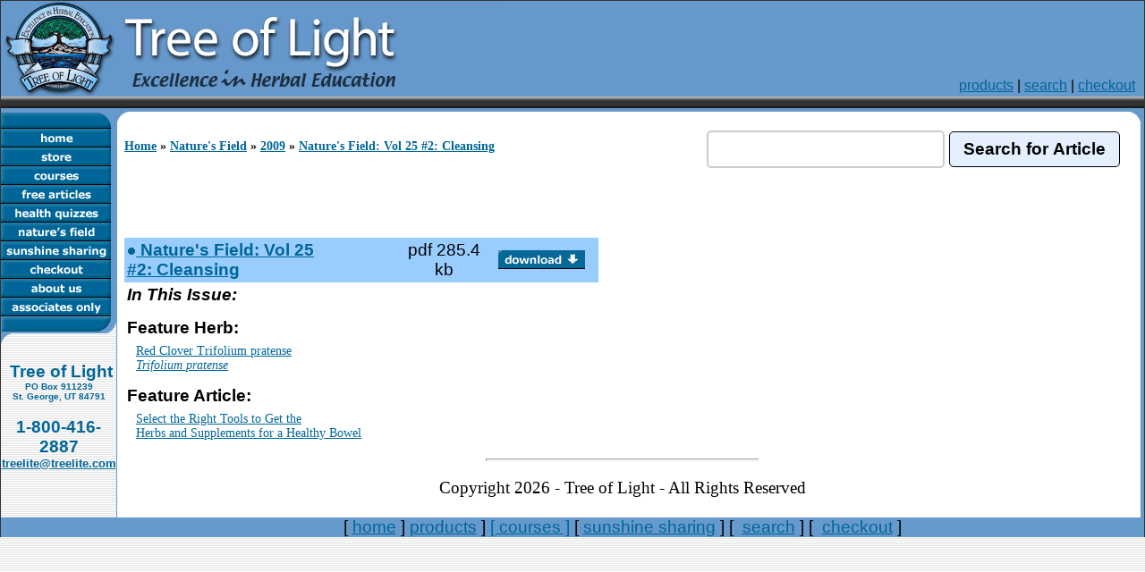

--- FILE ---
content_type: text/html; charset=UTF-8
request_url: http://www.treelite.com/NF/2009/02/
body_size: 14802
content:
<html>
	<head>
		<title>Nature's Field: Vol 25 #2: Cleansing</title>
		<meta name="description" content="">
		<meta name="keywords" content="">
		<meta http-equiv="content-type" content="text/html;charset=iso-8859-1">
		<link rel="stylesheet" type="text/css" href="/style.css">
						<script type="text/javascript" src="/includes/external/jquery.js"></script>
	</head>

	<body topmargin="0" leftmargin="0" marginheight="0" marginwidth="0" background="/images/greylines.gif" bgcolor="#FFFFFF" text="#000000" link="#999999" vlink="#990000" alink="#666666" onload="CSScriptInit();">
		<table border="0" width="100%" cellpadding="0" cellspacing="0">
			<tr>
				<td width="100%" colspan="8" bgcolor="#333333"><font face="Arial, Arial, Helvetica"><img border="0" src="/images/clearpixel.gif" width="1" height="1"></font></td>
			</tr>
			<tr>
				<td width="1" rowspan="9" bgcolor="#333333"><font face="Arial, Arial, Helvetica"><img border="0" src="/images/clearpixel.gif" width="1" height="1"></font></td>
				<td width="100%" colspan="6" bgcolor="#6699CC">
					<table border="0" cellpadding="0" cellspacing="0" width="100%">
						<tr>
							<td align="center" colspan="2"><csobj w="950" h="90" t="Component" csref="VirtualBlue.data/Components/top.html" occur="86">
									<table width="100%" border="0" cellpadding="0" cellspacing="0">
										<tr>
											<td rowspan="2" align="left" width="124"><a title="Tree of Light Home" href="/index.php"><img src="/images/cornerlogo.gif" alt="Tree of Light Logo" height="107" width="124" align="right" border="0"></a></td>
											<td colspan="2" valign="bottom" align="right" style="position: relative;">
											<a title="Tree of Light Home" href="/index.php">
											<img alt="Tree of Light" align="left" border="0" src="/images/treeoflight.gif" width="432" height="107">
											</a>
											<div style="position: absolute; bottom: 3px; right: 10px; font-size: 16px;"><a title="View products from Tree of Light" href="/products.php">products</a> | <a title="Search for products from Tree of Light" href="/search.php">search</a> | <a title="Finish your order" href="/cart.php">checkout</a></div>
											</td>
										</tr>
										<tr>
											<td colspan="2" valign="bottom" align="right"></td>
										</tr>
									</table>
								</csobj></td>
						</tr>
					</table>
				</td>
				<td width="1" rowspan="9" bgcolor="#333333"><img border="0" src="/images/clearpixel.gif" width="1" height="1"></td>
			</tr>
			<tr>
				<td width="100%" colspan="6" background="/images/blackbar.gif" bgcolor="#333333"><img border="0" src="/images/clearpixel.gif" width="1" height="13"></td>
			</tr>
			<tr>
				<td width="100%" colspan="6" bgcolor="#6699CC"><img border="0" src="/images/clearpixel.gif" width="1" height="4"></td>
			</tr>
			<tr>
				<td width="129" valign="top" rowspan="2"><csobj w="134" h="417" t="Component" csref="../VirtualBlue.data/Components/leftnav.html" occur="63">
						<table width="100%" border="0" cellspacing="0" cellpadding="0">
							<tr>
								<td rowspan="2" valign="top" width="129">
								<img src="/images/top.gif" alt="Navbar top" height="19" width="129" border="0"><br>
									<csobj al="Home" h="21" ht="/images/homeov.gif" st="Tree of Light home page" t="Button" w="129"><a href="/index.php" onmouseover="return CSIShow(/*CMP*/'Home',1)" onmouseout="return CSIShow(/*CMP*/'Home',0)" onclick="return CSButtonReturn()"><img src="/images/home.gif" width="129" height="21" name="Home" border="0" alt="Home"></a></csobj><br>
									<csobj al="Products" h="21" ht="/images/storeov.gif" st="View products available from Tree of Light" t="Button" w="129"><a href="/categories.php" onmouseover="return CSIShow(/*CMP*/'products',1)" onmouseout="return CSIShow(/*CMP*/'products',0)" onclick="return CSButtonReturn()"><img src="/images/store.gif" width="129" height="21" name="products" border="0" alt="Products"></a></csobj><br>
									<csobj al="Courses" h="21" ht="/images/courseov.gif" st="Tree of Light Herbal Certification Programs" t="Button" w="129"><a href="/categories.php?cat=Certification+Programs" onmouseover="return CSIShow(/*CMP*/'courses2',1)" onmouseout="return CSIShow(/*CMP*/'courses2',0)" onclick="return CSButtonReturn()"><img src="/images/courses.gif" width="129" height="21" name="courses2" border="0" alt="Courses"></a></csobj><br>
									<csobj al="Free articles" h="21" ht="/images/freearticlesov.gif" st="Reed free health articles" t="Button" w="129"><a href="http://stevenhorne.com/article" onmouseover="return CSIShow(/*CMP*/'free_articles',1)" onmouseout="return CSIShow(/*CMP*/'free_articles',0)" onclick="return CSButtonReturn()"><img src="/images/freearticles.gif" width="129" height="21" name="free_articles" border="0" alt="Free articles"></a></csobj><br>
									<csobj al="Health Assessment Quizzes" h="21" ht="/images/healthquizzes.gif" st="Natural Health Assessment Quizzes" t="Button" w="129"><a href="/quizzes" onmouseover="return CSIShow(/*CMP*/'healthquizzes',1)" onmouseout="return CSIShow(/*CMP*/'healthquizzes',0)" onclick="return CSButtonReturn()"><img src="/images/healthquizzes.gif" width="129" height="21" name="healthquizzes" border="0" alt="Health Assement Quizzes"></a></csobj><br>

									<csobj al="Nature's Field" h="21" ht="/images/nfov.gif" st="Nature's Field the E-zine for Nature's Sunshine Distributors" t="Button" w="129"><a href="/signup/index.php" onmouseover="return CSIShow(/*CMP*/'Natures_Field',1)" onmouseout="return CSIShow(/*CMP*/'Natures_Field',0)" onclick="return CSButtonReturn()"><img src="/images/nf.gif" width="129" height="21" name="Natures_Field" border="0" alt="Nature's Field"></a></csobj><br>
									<csobj al="Sunshine Sharing Program" h="21" ht="/images/ssov.gif" st="An Sunshine Sharing Program of Nature's Sunshine Businesses" t="Button" w="129"><a href="/SBA/index.php" onmouseover="return CSIShow(/*CMP*/'sba',1)" onmouseout="return CSIShow(/*CMP*/'sba',0)" onclick="return CSButtonReturn()"><img src="/images/ss.gif" width="129" height="21" name="sba" border="0" alt="Sunshine Business Sunshine Sharing Program"></a></csobj><br>

									<csobj al="Checkout" h="21" ht="/images/checkoutbuttonov.gif" st="Checkout current order" t="Button" w="129"><a href="/cart.php" onmouseover="return CSIShow(/*CMP*/'checkout',1)" onmouseout="return CSIShow(/*CMP*/'checkout',0)" onclick="return CSButtonReturn()"><img src="/images/checkoutbutton.gif" width="129" height="21" name="checkout" border="0" alt="Checkout"></a></csobj><br>
										<csobj al="About Us" h="21" ht="/images/aboutusov.gif" st="About Tree of Light" t="Button" w="129"><a href="/aboutus.php" onmouseover="return CSIShow(/*CMP*/'aboutus',1)" onmouseout="return CSIShow(/*CMP*/'aboutus',0)" onclick="return CSButtonReturn()"><img src="/images/aboutus.gif" width="129" height="21" name="aboutus" border="0" alt="About Us"></a></csobj><br>


									<csobj al="Associate Program Area" h="21" ht="/images/associatesov.gif" st="Exclusive content for Gold and Silver Associates" t="Button" w="129"><a href="http://stevenhorne.com/account/dashboard" onmouseover="return CSIShow(/*CMP*/'Herbal_Hours2',1)" onmouseout="return CSIShow(/*CMP*/'Herbal_Hours2',0)" onclick="return CSButtonReturn()"><img src="/images/associates.gif" width="129" height="21" name="Herbal_Hours2" border="0" alt="Associate Program Area"></a></csobj><br>
									<img src="/images/menubottom.gif" alt="Navbar bottom" height="32" width="129" border="0"><br>
									<p align="center"><font face="Arial, Arial, Helvetica">&nbsp;<b><font color="#006699">Tree of Light<br>
												</font><font size="-2" color="#006699">PO Box 911239<br>

									St. George, UT 84791</font></b></font></p>
									<p align="center"><font face="Arial, Arial, Helvetica"><b><font color="#006699">1-800-416-2887</font></b></font><br>
										<a href="mailto:treelite@treelite.com"><font face="Arial, Arial, Helvetica"><b><font size="-1" color="#006699">treelite@treelite.com</font></b></font><br>
											<br>
										</a></p>
								</td>
							</tr>
						</table>
					</csobj></td>
				<td width="1" bgcolor="#6699CC" rowspan="2"><img border="0" src="/images/clearpixel.gif" width="1" height="1"></td>
				<td width="10%" valign="top" bgcolor="#FFFFFF"><img border="0" src="/images/tl.gif" width="15" height="13"></td>
				<td width="90%" align="center" bgcolor="#FFFFFF"></td>
				<td width="15" align="right" valign="top" rowspan="2" bgcolor="#FFFFFF"><img border="0" src="/images/tr.gif" width="15" height="13"></td>
				<td width="4" rowspan="6" bgcolor="#6699CC"><img border="0" src="/images/clearpixel.gif" width="4" height="1"></td>
			</tr>
			<tr>
				<td width="100%" valign="top" colspan="2">
					<table border="0" cellpadding="8" cellspacing="0" width="100%" bgcolor="#FFFFFF">

                      <tr>
                <td width="100%" colspan="2">
                  
	<form class="search" action="../../../NF/" method="GET">
	<input type="text" name="articleSearch" width="10">
	<input type="submit" value="Search for Article">
	</form>
	<div class = "breadcrumbs">
		<a href="../../../" name="Home">Home</a>
			 &raquo; <a href="../../../NF/" name="Nature's Field">Nature's Field</a>
			 &raquo; <a href="../../../NF/2009/" name="2009">2009</a>
			 &raquo; <a href="../../../NF/2009/02/" name="Nature's Field: Vol 25 #2: Cleansing">Nature's Field: Vol 25 #2: Cleansing</a>
			</div><table width="100%" border="0" cellspacing="0" cellpadding="0">
		<tr valign="top">
		<td>
<table border="0" cellspacing="0" cellpadding="3">
	<tr align="center" valign="middle" height="25" bgcolor = "#99ccff">
		<td width="230" height="25">
			<div align="left">
		<b><a title="Download Nature's Field Nature's Field: Vol 25 #2: Cleansing" href="../../../NF/2009/02/Cleansing.pdf"><img src="/images/bullet.gif" alt="Bullet" height="10" width="10" border="0"> Nature's Field: Vol 25 #2: Cleansing</a></b>
		</div>
		</td>
		<td width="71" height="25">
		 	
		</td>
		<td width="83" height="25"> pdf 285.4 kb
		</td>
		<td width="122" height="25">
			<a title="Download Nature's Field Nature's Field: Vol 25 #2: Cleansing" href="../../../NF/2009/02/Cleansing.pdf"><img src="/images/download.gif" alt="Download Nature's Field Nature's Field: Vol 25 #2: Cleansing" height="21" width="97" align="absmiddle" border="0"></a>
		</td>
	</tr>
	<tr align="center" valign="middle" height="15">
		<td rowspan="0" colspan="4" width="524" height="15">
		<div align="left">
				<b><i>In This Issue:</i></b><br><div class="featuretitle">Feature Herb:</div><div class="nfarticle"><a class = "nfarticlelink" href="../../../NF/2009/02/Red-Clover-Trifolium-pratense">Red Clover Trifolium pratense<br /><i>Trifolium pratense</i></a>
				</div><div class="featuretitle">Feature Article:</div><div class="nfarticle"><a class = "nfarticlelink" href="../../../NF/2009/02/Select-the-Right-Tools-to-Get-the-Job-Done">Select the Right Tools to Get the<br />Herbs and Supplements for a Healthy Bowel</a>
				</div>
	</div>
	</td>
	</tr>
	</table>
	</td>
	<td width="130" align="center"></td>
		</tr>
		</table>							</td>
              </tr>
      </table>
					<table width="100%" border="0" cellspacing="0" cellpadding="0" bgcolor="#FFFFFF">
						<tr>
							<td align="center"><csobj w="796" h="84" t="Component" csref="../VirtualBlue.data/Components/footer.html" occur="46">
									<hr width="303">
									<p align="center">Copyright 2026 - Tree of Light - All Rights Reserved<br>
										<br>
									</p>
									<script src="https://www.google-analytics.com/urchin.js" type="text/javascript">
</script>
									<script type="text/javascript">
_uacct = "UA-1114966-1";
urchinTracker();
</script>
								</csobj>
								<p align="center"></p>
							</td>
						</tr>
					</table>
				</td>
			</tr>
			<tr>
				<td width="129" bgcolor="#6699CC"></td>
				<td width="1" bgcolor="#6699CC"><img border="0" src="/images/clearpixel.gif" width="1" height="1"></td>
				<td width="100%" colspan="2" bgcolor="#6699CC" align="center"><csobj w="796" h="32" t="Component" csref="../VirtualBlue.data/Components/bottomnav.html" occur="33">
						<p><font face="Arial, Arial, Helvetica"><nobr>
[
<a title="Tree of Light home page" href="/index.php">home</a> ] </nobr><nobr>
<a title="View products available from Tree of Light" href="/categories.php" target="">products</a>&nbsp;]</nobr> <nobr>
<a title="Tree of Light Herbal Certification Programs" href="/courses/chc.php">[&nbsp;courses&nbsp;]</a> [
<a title="Learn more about our Sunshine Sharing Newsletter" href="/SBA/" target="">sunshine sharing</a>&nbsp;]</nobr> <nobr>[&nbsp;
<a title="Search for available products" href="/search.php">search</a> ] </nobr><nobr>[&nbsp;
<a title="Checkout" href="/cart.php" target="">checkout</a>&nbsp;]</nobr></font></p>
					</csobj></td>
				<td width="15" bgcolor="#6699CC"></td>
			</tr>
		</table>
	</body>
		<script src="/GeneratedItems/CSScriptLib.js"></script>
		<script><!--
CSInit[CSInit.length] = new Array(CSILoad,/*CMP*/'Home',/*URL*/'/images/home.gif',/*URL*/'/images/homeov.gif',/*URL*/'','Tree of Light home page');
CSInit[CSInit.length] = new Array(CSILoad,/*CMP*/'products',/*URL*/'/images/store.gif',/*URL*/'/images/storeov.gif',/*URL*/'','View products available from Tree of Light');
CSInit[CSInit.length] = new Array(CSILoad,/*CMP*/'courses2',/*URL*/'/images/courses.gif',/*URL*/'/images/courseov.gif',/*URL*/'','Tree of Light Herbal Certification Programs');
CSInit[CSInit.length] = new Array(CSILoad,/*CMP*/'free_articles',/*URL*/'/images/freearticles.gif',/*URL*/'/images/freearticlesov.gif',/*URL*/'','Reed free health articles');
CSInit[CSInit.length] = new Array(CSILoad,/*CMP*/'Natures_Field',/*URL*/'/images/nf.gif',/*URL*/'/images/nfov.gif',/*URL*/'','Nature\'s Field the E-zine for Nature\'s Sunshine Distributors');
CSInit[CSInit.length] = new Array(CSILoad,/*CMP*/'sba',/*URL*/'/images/ss.gif',/*URL*/'/images/ssov.gif',/*URL*/'','Sunshine Sharing Program');
CSInit[CSInit.length] = new Array(CSILoad,/*CMP*/'checkout',/*URL*/'/images/checkoutbutton.gif',/*URL*/'/images/checkoutbuttonov.gif',/*URL*/'','Checkout current order');
CSInit[CSInit.length] = new Array(CSILoad,/*CMP*/'aboutus',/*URL*/'/images/aboutus.gif',/*URL*/'/images/aboutusov.gif',/*URL*/'','About Tree of Light');
CSInit[CSInit.length] = new Array(CSILoad,/*CMP*/'Herbal_Hours2',/*URL*/'/images/associates.gif',/*URL*/'/images/associatesov.gif',/*URL*/'','Exclusive content for Gold and Silver Associates');
CSInit[CSInit.length] = new Array(CSILoad,/*CMP*/'healthquizzes',/*URL*/'/images/healthquizzes.gif',/*URL*/'/images/healthquizzesov.gif',/*URL*/'','Health Assessment Quizzes');

// --></script>
		<script type="text/javascript">
				</script>
</html>

--- FILE ---
content_type: text/css
request_url: http://www.treelite.com/style.css
body_size: 2807
content:
A:link    { color: #069; text-decoration: underline }
A:visited  { color: #036; text-decoration: none }
A:active {
	color: #000000;
	text-decoration: none;
}
A:hover  { color: #006; text-decoration: none }
td {
	font-family: Arial;
	font-size: 14pt;
}
p   { font-size: 14pt; font-family: "Times New Roman", Times, serif }
hr {
	color: #6699CC;
	height: 1px;
}
.breadcrumbs  { font-weight: bolder; font-size: 14px; font-family: "Times New Roman", Times, serif; margin-top: 10px; margin-bottom: 10px }
.naturesfieldlist   { font-size: 15px; line-height: 21px; background-color: #ffffff; vertical-align: middle; clear: both; padding: 2px; height: 25px }
.floatright   { float: right; margin-top: 5px; margin-bottom: 5px; margin-left: 12px }
p.question { font-style: italic }
.floatleft { float: left; margin-top: 5px; margin-right: 12px; margin-bottom: 5px }
.featuretitle  { font-weight: bold; margin-top: 15px }
.nfarticlelink  { color: black; font-size: 14px; line-height: 120%; position: relative; left: 10px }
.nfarticlelink:visited { color: black }
.nfarticle { font-size: 14px; font-family: "Times New Roman", Georgia, Times; padding-top: 0.5em }
.search { float: right; margin-bottom: 20px; height: 100px }


table.cobtbl
{
	cellspacing: 0px;
	width: 90%;
	margin-left: auto;
	margin-right: auto;
	background-color: #B1B1B1;
}

table.tblqtydisc
{
	border-collapse: collapse;
	margin-top: 6px;
	text-align: center;
	vertical-align: top;
}

table.tblqtydisc td
{
	padding: 4px 2px;
	width: 100px;
}

td.cobhl
{
	background-color: #EBEBEB;
}
td.cobll
{
	background-color: #FFFFFF;
}

p.viewlist {
	font-weight: bold;
}

span.listname {
	font-size: 120%;
	font-weight: 100;
}

.prodlist {
	margin-left: 10px;
}

.sunshine-sharing-boilerplate {
	margin: 0px 40px;
	padding: 2px 24px 14px;
	background-color: #fffeee;
	border: 1px dotted #550;
	max-width: 40em;
}

.sunshine-sharing-boilerplate > p {
	font-size: 18px;
	font-family: Helvetica, Verdana, sans-serif;
}

.detaildescription {
	font-size: 14pt;
}

blockquote.product {
	margin: 20px 10%;
	max-width: 90%;
	font-size: 110%;
	border-right: 8px solid #069;
	background-color: #F8F9FF;
	padding: 8px 20px;
}

blockquote footer {
	margin-top: 5px;
	margin-right: 20px;
	text-align: right;
	font-size: 80%;
	color: #036;
}

.detailname {
	font-size: 200%;
}

input[type=text] {
    padding:5px;
    border:2px solid #ccc;
    -webkit-border-radius: 5px;
    border-radius: 5px;
    padding:8px 15px;
    font-size: 14pt;
    text-align: center;
}

input[type=text]:focus {
    border-color:#333;
    padding:5px 15px;
}

input.buybutton, input[type=submit] {
    padding:8px 15px;
    background:#E4F0FF;
	border: 1px solid black;
    font-weight: bold;
    font-size: 14pt;
    cursor:pointer;
    -webkit-border-radius: 5px;
    border-radius: 5px;
}

--- FILE ---
content_type: application/javascript
request_url: http://www.treelite.com/GeneratedItems/CSScriptLib.js
body_size: 74417
content:
// -- Adobe GoLive JavaScript Library// -- Global FunctionsCSAg = window.navigator.userAgent; CSBVers = parseInt(CSAg.charAt(CSAg.indexOf("/")+1),10);CSIsW3CDOM = ((document.getElementById) && !(IsIE()&&CSBVers<6)) ? true : false;function IsIE() { return CSAg.indexOf("MSIE") > 0;}function CSIEStyl(s) { return document.all.tags("div")[s].style; }function CSNSStyl(s) { if (CSIsW3CDOM) return document.getElementById(s).style; else return CSFindElement(s,0);  }CSIImg=false;function CSInitImgID() {if (!CSIImg && document.images) { for (var i=0; i<document.images.length; i++) { if (!document.images[i].id) document.images[i].id=document.images[i].name; } CSIImg = true;}}function CSFindElement(n,ly) { if (CSBVers<4) return document[n];	if (CSIsW3CDOM) {CSInitImgID();return(document.getElementById(n));}	var curDoc = ly?ly.document:document; var elem = curDoc[n];	if (!elem) {for (var i=0;i<curDoc.layers.length;i++) {elem=CSFindElement(n,curDoc.layers[i]); if (elem) return elem; }}	return elem;}function CSGetImage(n) {if(document.images) {return ((!IsIE()&&CSBVers<5)?CSFindElement(n,0):document.images[n]);} else {return null;}}CSDInit=false;function CSIDOM() { if (CSDInit)return; CSDInit=true; if(document.getElementsByTagName) {var n = document.getElementsByTagName('DIV'); for (var i=0;i<n.length;i++) {CSICSS2Prop(n[i].id);}}}function CSICSS2Prop(id) { var n = document.getElementsByTagName('STYLE');for (var i=0;i<n.length;i++) { var cn = n[i].childNodes; for (var j=0;j<cn.length;j++) { CSSetCSS2Props(CSFetchStyle(cn[j].data, id),id); }}}function CSFetchStyle(sc, id) {	var s=sc; while(s.indexOf("#")!=-1) { s=s.substring(s.indexOf("#")+1,sc.length); if (s.substring(0,s.indexOf("{")).toUpperCase().indexOf(id.toUpperCase())!=-1) return(s.substring(s.indexOf("{")+1,s.indexOf("}")));}	return "";}function CSGetStyleAttrValue (si, id) {	var s=si.toUpperCase();	var myID=id.toUpperCase()+":";	var id1=s.indexOf(myID);	if (id1==-1) return "";	s=s.substring(id1+myID.length+1,si.length);	var id2=s.indexOf(";");	return ((id2==-1)?s:s.substring(0,id2));}function CSSetCSS2Props(si, id) {	var el=document.getElementById(id);	if (el==null) return;	var style=document.getElementById(id).style;	if (style) {		if (style.left=="") style.left=CSGetStyleAttrValue(si,"left");		if (style.top=="") style.top=CSGetStyleAttrValue(si,"top");		if (style.width=="") style.width=CSGetStyleAttrValue(si,"width");		if (style.height=="") style.height=CSGetStyleAttrValue(si,"height");		if (style.visibility=="") style.visibility=CSGetStyleAttrValue(si,"visibility");		if (style.zIndex=="") style.zIndex=CSGetStyleAttrValue(si,"z-index");	}}function CSSetStylePos(s,d,p) {	if (CSIsW3CDOM)d==0?document.getElementById(s).style.left=p+"px":document.getElementById(s).style.top=p+"px";	else if(IsIE())(d==0)?CSIEStyl(s).posLeft=p:CSIEStyl(s).posTop=p;	else (d==0)?CSNSStyl(s).left=p:CSNSStyl(s).top=p;}function CSGetStylePos(s,d) {	if (CSIsW3CDOM){CSIDOM();return parseInt((d==0)?document.getElementById(s).style.left:document.getElementById(s).style.top);}	else if (IsIE()) {CSIEWinInit();return(d==0)?CSIEStyl(s).posLeft:CSIEStyl(s).posTop;}	else {return (d==0)?CSNSStyl(s).left:CSNSStyl(s).top;}}CSIEWInit=false;function CSIEWinInit() { if(CSIEWInit==true) return; else CSIEWInit=true; if (IsIE()&&(CSAg.indexOf("Win")!=-1)&&CSBVers==4) { var i=0; var lyr=document.all.tags("div")[i++]; while(lyr) {lyr.style.posLeft=lyr.offsetLeft; lyr.style.posTop=lyr.offsetTop; lyr=document.all.tags("div")[i++];}}}CSLoopIsRunning = false; CSFctArray = new Array; CSTimeoutID = null;function CSLoop() {		CSLoopIsRunning = false;	for (i=0;i<CSFctArray.length;i++) {		var curFct = CSFctArray[i];		if (curFct)	{			if (curFct.DoFunction(curFct)) { CSLoopIsRunning = true; curFct.counter++; }			else CSFctArray[i] = 0;		}	}	if (CSLoopIsRunning) CSTimeoutID = setTimeout("CSLoop()", 1);}function CSStartFunction(fct,data) {	if (!CSLoopIsRunning) { CSFctArray = 0; CSFctArray = new Array; }	var fctInfo = new Object;	fctInfo.DoFunction = fct; fctInfo.counter = 0; fctInfo.data = data;	CSFctArray[CSFctArray.length] = fctInfo; 	if (!CSLoopIsRunning) CSLoop();}function CSStopFunction(sceneName) {	var i;	for (i=0;i<CSFctArray.length;i++) {		var curFct = CSFctArray[i];		if (curFct){ if (curFct.data.name == sceneName){ CSFctArray[i] = 0; return; } }	}}function CSStopComplete() {	if (CSTimeoutID == null) return;	clearTimeout (CSTimeoutID); CSLoopIsRunning = false; CSTimeoutID = null;}function CSMoveLoop(fInf) {	var ticks = 60 * (((new Date()).getTime()) - fInf.data.startTime)/1000;	var f = ticks/fInf.data.ticks;	if (f < 1) { CSSetStylePos(fInf.data.layer,0,fInf.data.start[0] * (1-f) + fInf.data.end[0] * f);		CSSetStylePos(fInf.data.layer,1,fInf.data.start[1] * (1-f) + fInf.data.end[1] * f); return true; }	else { CSSetStylePos(fInf.data.layer,0,fInf.data.end[0]);		CSSetStylePos(fInf.data.layer,1,fInf.data.end[1]); }	return false;}function CSSlideObj (layer,start,end,ticks,startTime) {	this.layer=layer;this.start=start;this.end=end;this.ticks=ticks;this.startTime=startTime;}function CSSlideLayer(l,pos,anim,ticks) {	var x = pos[0]; var y = pos[1];	if (l == '') return;	if (!anim) { CSSetStylePos(l,0,x); CSSetStylePos(l,1,y); }	else {  var fctData = new CSSlideObj(l,new Array(CSGetStylePos(l,0),CSGetStylePos(l,1)),new Array(x,y),ticks,(new Date()).getTime()); CSStartFunction(CSMoveLoop,fctData); }}function CSSetStyleVis(s,v) {	if (CSIsW3CDOM){CSIDOM();document.getElementById(s).style.visibility=(v==0)?"hidden":"visible";}	else if(IsIE())CSIEStyl(s).visibility=(v==0)?"hidden":"visible";	else CSNSStyl(s).visibility=(v==0)?'hide':'show';}function CSGetStyleVis(s) {	if (CSIsW3CDOM) {CSIDOM();return(document.getElementById(s).style.visibility=="hidden")?0:1;}	else if(IsIE())return(CSIEStyl(s).visibility=="hidden")?0:1;	else return(CSNSStyl(s).visibility=='hide')?0:1;}function CSGetLayerClip (el) {	CSIDOM();	if (el.isIE) return (new CSRect(0,0,el.offsetWidth,el.offsetHeight));	else if (CSBVers>=5) return (new CSRect(0,0,parseInt(el.style.width),parseInt(el.style.height)));	else return (new CSRect(el.clip.left,el.clip.top,el.clip.width,el.clip.height));}function CSSetLayerClip (el,clipRect) {    var l,t,r,b;    l=clipRect.left; t=clipRect.top; r=l+clipRect.width; b=t+clipRect.height;    if(el.isIE) { el.style.clip = "rect("+ t + " " + r + " " + b + " " + l + ")"; }    else if (CSBVers>=5) el.style.clip = "rect("+ t + "px, " + r + "px, " + b + "px, " + l + "px)";    else { el.clip.left=l; el.clip.top=t; el.clip.width=clipRect.width; el.clip.height=clipRect.height; }	CSSetStyleVis(el.layer);}function CSRect (left,top,width,height) {this.left=left; this.top=top; this.width=width; this.height=height;}function CSCreateTransElement (layer, steps) {	var el;	if (IsIE()) el=document.all.tags("div")[layer];	else if (CSBVers>=5) el=document.getElementById(layer);	else el=CSNSStyl(layer);	if (el==null) return null;	if (el.locked && (el.locked == true)) return null;	el.isIE=IsIE();	el.clipRect=CSGetLayerClip(el);	if (el.clipRect==null) return null;	el.maxValue=steps;	if (el.maxValue<=0) el.maxValue=30;	el.modus=""; el.layer=layer;	el.width=el.clipRect.width; el.height=el.clipRect.height;	el.locked = true;	return el;}function CSDisposeTransElement (el) { el.locked = false; }CSStateArray = new Object;CSCookieArray = new Object;CSCookieValArray = new Object;function CSWriteCookie(action) {	var name   = "DFT" + action[1];	var hrs    = action[2];	var path   = action[3];	var domain = action[4];	var secure = action[5];		var exp    = new Date((new Date()).getTime() + hrs * 3600000);		var cookieVal = "";	for(var prop in CSCookieArray) {		if(("DFT" + CSCookieArray[prop]) == name) {			if(cookieVal != "") cookieVal += "&";			cookieVal += prop + ":" + escape(CSStateArray[prop]);		}	}	if(hrs != 0)		cookieVal += "; expires=" + exp.toGMTString();	if(path != "")		cookieVal += "; path=" + path;	if(domain != "")		cookieVal += "; domain=" + domain;	if(secure == true)		cookieVal += "; secure";	document.cookie = name + '=' + cookieVal;}function CSReadCookie(action) {	var name    = "DFT" + action[1];	var cookies = document.cookie;	if(cookies == "") return;	var start = cookies.indexOf(name);	if(start == -1) return;	start += name.length + 1;	var end = cookies.indexOf(";", start);	if(end == -1) end = cookies.length;	var cookieVal = cookies.substring(start, end);	var arr = cookieVal.split('&');	for(var i = 0; i < arr.length; i++) {		var a = arr[i].split(':');		CSStateArray[a[0]] = unescape(a[1]);	}	}function CSDefineState(action) {	CSCookieArray[action[1]] = action[3]; }function CSSetState(action) {	CSStateArray[action[1]] = action[2];}function CSInitState(action) {	if(typeof(CSStateArray[action[1]]) == "undefined")		CSStateArray[action[1]] = action[2];}function CSCheckState(action) {	var obj1 = CSStateArray[action[1]];	var obj2 = action[2];	if(typeof(obj1) == "object") {		for(var i=0;i<obj1.length;i++) {			if(obj1[i] != obj2[i])				return false;			}		return true;		}	var res;	var op = action[3];		     if(op == "==") res = (CSStateArray[action[1]] == action[2]);			else if(op == "!=") res = (CSStateArray[action[1]] != action[2]);			else if(op == ">" ) res = (CSStateArray[action[1]] >  action[2]);			else if(op == ">=") res = (CSStateArray[action[1]] >= action[2]);			else if(op == "<" ) res = (CSStateArray[action[1]] <  action[2]);			else if(op == "<=") res = (CSStateArray[action[1]] <= action[2]);		return res;}function CSScriptInit() {if(typeof(skipPage) != "undefined") { if(skipPage) return; }idxArray = new Array;for(var i=0;i<CSInit.length;i++)	idxArray[i] = i;CSAction2(CSInit, idxArray);}function CSScriptExit() {idxArray = new Array;for(var i=0;i<CSExit.length;i++)	idxArray[i] = i;CSAction2(CSExit, idxArray);}CSInit = new Array;CSExit = new Array;CSStopExecution=false;function CSAction(array) {return CSAction2(CSAct, array);}function CSAction2(fct, array) { 	var result;	for (var i=0;i<array.length;i++) {		if(CSStopExecution) return false; 		var aa = fct[array[i]];		if (aa == null) return false;		var ta = new Array;		for(var j=1;j<aa.length;j++) {			if((aa[j]!=null)&&(typeof(aa[j])=="object")&&(aa[j].length==2)){				if(aa[j][0]=="VAR"){ta[j]=CSStateArray[aa[j][1]];}				else{if(aa[j][0]=="ACT"){ta[j]=CSAction(new Array(new String(aa[j][1])));}				else ta[j]=aa[j];}			} else ta[j]=aa[j];		}					result=aa[0](ta);	}	return result;}CSAct = new Object;CSIm=new Object();function CSIShow(n,i) {	if (document.images) {		if (CSIm[n]) {			var img=CSGetImage(n);			if (img&&typeof(CSIm[n][i].src)!="undefined") {img.src=CSIm[n][i].src;}			if(i!=0) self.status=CSIm[n][3]; else self.status=" ";			return true;		}	}	return false;}function CSILoad(action) {	im=action[1];	if (document.images) {		CSIm[im]=new Object();		for (var i=2;i<5;i++) {			if (action[i]!='') {CSIm[im][i-2]=new Image(); CSIm[im][i-2].src=action[i];}			else CSIm[im][i-2]=0;		}		CSIm[im][3] = action[5];	}}function newImage(arg) {	if (document.images) {		rslt = new Image();		rslt.src = arg;		return rslt;	}}userAgent = window.navigator.userAgent;browserVers = parseInt(userAgent.charAt(userAgent.indexOf("/")+1),10);mustInitImg = true;function initImgID() {di = document.images; if (mustInitImg && di) { for (var i=0; i<di.length; i++) { if (!di[i].id) di[i].id=di[i].name; } mustInitImg = false;}}function findElement(n,ly) {	d = document;	if (browserVers < 4)		return d[n];	if ((browserVers >= 6) && (d.getElementById)) {initImgID; return(d.getElementById(n))}; 	var cd = ly ? ly.document : d;	var elem = cd[n];	if (!elem) {		for (var i=0;i<cd.layers.length;i++) {			elem = findElement(n,cd.layers[i]);			if (elem) return elem;		}	}	return elem;}function changeImages() {	d = document;	if (d.images) {		var img;		for (var i=0; i<changeImages.arguments.length; i+=2) {			img = null;			if (d.layers) {img = findElement(changeImages.arguments[i],0);}			else {img = d.images[changeImages.arguments[i]];}			if (img) {img.src = changeImages.arguments[i+1];}		}	}}function CSClickReturn () {	var bAgent = window.navigator.userAgent; 	var bAppName = window.navigator.appName;	if ((bAppName.indexOf("Explorer") >= 0) && (bAgent.indexOf("Mozilla/3") >= 0) && (bAgent.indexOf("Mac") >= 0))		return true; // dont follow link	else return false; // dont follow link}function CSButtonReturn () { return !CSClickReturn(); }function CSBrowserSwitch(action) {	var bAgent	= window.navigator.userAgent;	var bAppName	= window.navigator.appName;	var isNS		= (bAppName.indexOf("Netscape") >= 0);	var isIE		= (bAppName.indexOf("Explorer") >= 0);	var isWin		= (bAgent.indexOf("Win") >= 0); 	var isMac		= (bAgent.indexOf("Mac") >= 0); 	var vers		= 0;	var versIdx	= (bAgent.indexOf("Mozilla/"));	if(versIdx >= 0)		{		var sstr	= bAgent.substring(versIdx + 8, versIdx + 9);		vers		= parseInt(sstr) - 2;		}	var url		= action[1];	var platform	= action[2];	var versVec;	if(platform)		{		if(isNS && isMac) versVec = action[3];		if(isIE && isMac) versVec = action[5];		if(isNS && isWin) versVec = action[4];		if(isIE && isWin) versVec = action[6];		}	else		{		if(isNS) versVec = action[3];		if(isIE) versVec = action[4];		}	if(vers > (versVec.length-1))		vers = versVec.length-1;	if(versVec[vers] == 0)		{		location			= url;		CSStopExecution	= true;			}}function CSURLPopupShow(formName, popupName, target) {	var form  = (!IsIE()&&CSBVers>=5)?document.forms[formName]:CSFindElement(formName);	var popup = form.elements[popupName];	window.open(popup.options[popup.selectedIndex].value, target);	popup.selectedIndex = 0;}function CSSetStyleDepth(s,depth) {	if (CSIsW3CDOM)document.getElementById(s).style.zIndex=depth;	else if (IsIE())CSIEStyl(s).zIndex=depth;	else CSNSStyl(s).zIndex=depth;}function CSGetStyleDepth(s) {	if (CSIsW3CDOM){CSIDOM();return document.getElementById(s).style.zIndex;}	else if (IsIE())return (CSIEStyl(s).zIndex);	else return (CSNSStyl(s).zIndex);}CSSeqArray = new Array;function CSSeqActionFct(seq,loopCount,continueLoop) {	if ((seq.loop < 2) || ((loopCount % 2) != 0)) {		for (var i=0;i<seq.actionCount;i++) {			if (seq.actions[3*i + 1] <= seq.frame) {				if ((loopCount > 1) && (seq.actions[3*i + 1] < seq.start)) continue;				if (seq.actions[3*i + 2] < loopCount) {					seq.actions[3*i + 2] = loopCount; CSLoopIsRunning = true;					CSAction(new Array(seq.actions[3*i + 0])); continueLoop = true;				}			} else { continueLoop = true; break; }		}	} else {		for (var i=seq.actionCount-1;i>=0;i--) {			if (seq.actions[3*i + 1] > seq.frame) {				if (seq.actions[3*i + 1] > seq.end) continue;				if (seq.actions[3*i + 2] < loopCount) {					seq.actions[3*i + 2] = loopCount; CSLoopIsRunning = true;					CSAction(new Array(seq.actions[3*i + 0])); continueLoop = true;				}			} else { continueLoop = true; break; }		}	}	return continueLoop;}		function CSSeqFunction(fctInfo){	var seq = fctInfo.data; var oldFrame = seq.frame;	var newTicks = (new Date()).getTime();	seq.frame = Math.round((seq.fps * (newTicks - seq.startTicks)/1000.0) - 0.5);	var continueLoop  = false; var loopCount = 1;		if (seq.loop > 0) {		continueLoop = true;		if (seq.loop == 1) {			var iv = (seq.end - seq.start);			var f = Math.round(((seq.frame - seq.start) / iv) - 0.5);			if (f < 0) f = 0;			loopCount = f+1;			seq.frame = seq.start + ((seq.frame - seq.start) % (seq.end - seq.start));		} else {			var iv = (seq.end - seq.start);			var f = Math.round(((seq.frame - seq.start) / iv) - 0.5);			if (f < 0) f = 0;			loopCount = f+1;			f = (seq.frame - seq.start) % (2 * iv);			if (f > iv) f = 2*iv - f;			seq.frame = seq.start + f;		}	}	continueLoop = CSSeqActionFct(seq,loopCount,continueLoop);	for (var i=0;i<seq.tracks.length;i++) {		var track = seq.tracks[i]; var frameCount = 0; var lastCount = 0; var partCount = 0;		var partIdx = track.parts.ticks.length;		for (var k=0;k<track.parts.ticks.length;k++) {			frameCount += track.parts.ticks[k];			if (frameCount > seq.frame) { partIdx = k; partCount = seq.frame - lastCount; break; }			lastCount = frameCount;		}		if (partIdx < track.parts.ticks.length) {			var type=track.parts.moveType[partIdx];			if(type==1) CSSetLinearPos (track, partIdx, partCount);			else if(type==2) CSSetCurvePos (track, partIdx, partCount);			else if(type==3) if (oldFrame != seq.frame) CSSetRandomPos (track, partIdx, partCount);							 else { x = CSGetStylePos(track.layer,0); y = CSGetStylePos(track.layer,1); }			CSSetStyleVis(track.layer,track.parts.visibilities[partIdx]);			CSSetStyleDepth(track.layer,track.parts.depths[partIdx]);			continueLoop = true;		} else {			var partIdx = track.parts.moveType.length-1;			var posArray = track.parts.positions;			var x = posArray[partIdx * 6 + 0]; var y = posArray[partIdx * 6 + 1];			CSSetStylePos(track.layer,0,x); CSSetStylePos(track.layer,1,y);			CSSetStyleVis(track.layer,track.parts.visibilities[partIdx]);			CSSetStyleDepth(track.layer,track.parts.depths[partIdx]);		}	}	return continueLoop;}function CSSetLinearPos (track, partIdx, partCount) {	var curTicks = track.parts.ticks[partIdx];	var pIdx1 = partIdx * 6; var pIdx2 = (partIdx+1) * 6;	var posArray = track.parts.positions;	var x = posArray[pIdx1 + 0]; var y = posArray[pIdx1 + 1];	var x1,x2,y1,y2;	var factor = partCount/curTicks;	x1 = x; y1 = y;	x2 = posArray[pIdx2 + 0]; y2 = posArray[pIdx2 + 1];	x = x1 * (1-factor) + x2 * factor; y = y1 * (1-factor) + y2 * factor;	CSSetStylePos(track.layer,0,x); CSSetStylePos(track.layer,1,y);}function CSSetCurvePos (track, partIdx, partCount) {	var curTicks = track.parts.ticks[partIdx];	var pIdx1 = partIdx * 6; var pIdx2 = (partIdx+1) * 6;	var posArray = track.parts.positions;	var x = posArray[pIdx1 + 0]; var y = posArray[pIdx1 + 1];	var x1,x2,x3,x4,y1,y2,y3,y4;	var factor = partCount/curTicks;	var t = factor; var u = t * t; var v = u * t;	var val1 = 3*(u-t) - v + 1; var val2 = 3*(v+t - 2*u); var val3 = 3*(u-v); var val4 = v;	x1 = x; y1 = y; x2 = posArray[pIdx1 + 2]; y2 = posArray[pIdx1 + 3];	x3 = posArray[pIdx1 + 4]; y3 = posArray[pIdx1 + 5];	x4 = posArray[pIdx2 + 0]; y4 = posArray[pIdx2 + 1];	x = x1 * val1 + x2 * val2 + x3 * val3 + x4 * val4;	y = y1 * val1 + y2 * val2 + y3 * val3 + y4 * val4;	CSSetStylePos(track.layer,0,x); CSSetStylePos(track.layer,1,y);}function CSSetRandomPos (track, partIdx, partCount) {	var curTicks = track.parts.ticks[partIdx];	var pIdx1 = partIdx * 6; var pIdx2 = (partIdx+1) * 6;	var posArray = track.parts.positions;	var x = posArray[pIdx1 + 0]; var y = posArray[pIdx1 + 1];	var x1,x2,y1,y2;	var factor = partCount/curTicks;	x1 = x; y1 = y;	x2 = posArray[pIdx2 + 0]; y2 = posArray[pIdx2 + 1];	var factorx = Math.random(); var factory = Math.random();	x = x1 * (1-factorx) + x2 * factorx; y = y1 * (1-factory) + y2 * factory;	CSSetStylePos(track.layer,0,x); CSSetStylePos(track.layer,1,y);}function CSStartSeq(name) {	var seq = CSGetScene(name); var date = new Date()	seq.startTicks = date.getTime()	for (var i=0;i<seq.actionCount;i++) seq.actions[3*i+2] = 0;	CSStartFunction(CSSeqFunction,seq);}function CSSceneObj (name,fps,loop,start,end,frame,sTicks,numAct,acts,tracks) {	this.name=name;this.fps=fps;this.loop=loop;this.start=start;this.end=end;	this.frame=frame;this.startTicks=sTicks;this.actionCount=numAct;	this.actions=acts;this.tracks=tracks;}function CSTrackObj (name,partIdx,partCount,parts) {	this.layer=name;this.partIdx=partIdx;this.partCount=partCount;this.parts=parts;}function CSPartObj (ticks,pos,depths,vis,moveType) {	this.ticks=ticks;this.positions=pos;this.depths=depths;this.visibilities=vis;	this.moveType=moveType;}function CSGetScene (name) {	for (i=0;i<CSSeqArray.length;i++) { var seq = CSSeqArray[i]; if (seq.name==name) return seq; }	return 0;}function CSAutoStartScene(action) { CSStartSeq (action[1]); }// -- Action Functionsfunction CSFieldValidate(action) { var form = action[1];var elem = action[2];var theEntry  = document.forms[form].elements[elem].valuevar theFormElem = document.forms[form].elements[elem]var badEntry = ""	function theAlert () { 	alert(action[6]);	theFormElem.select();	theFormElem.focus();	}  		function isEmpty() { 		if (theEntry == "") { 		theAlert()		} 		}	function isNumber() { 			if (theEntry == "") { 			theAlert()			} 				for (i=0; i<theEntry.length; i++) {  			if (theEntry.charAt(i) < "0" || theEntry.charAt(i) > "9") {  				badEntry = "notnumber"				} 			}  				if (badEntry == "notnumber") {		theAlert()			}		} 			function isAlpha() { 			if (theEntry == "") { 			theAlert()			} 				for (i=0; i<theEntry.length; i++) {  			if (theEntry.charAt(i) >= "0" && theEntry.charAt(i) <= "9") {  				badEntry = "notalpha"				} 			}  				if (badEntry == "notalpha") {		theAlert()			}		} 					function requiredChars() {	numofChars = theEntry.length		if (numofChars != action[4]) {			theAlert()		} 	}		function exactString() {		if (theEntry != action[5]) {			theAlert()		} 	}			function validEmail() {		invalidChars = " /:,;"				if (theEntry == "") { 			badEntry = "badEmail"			}		for (i=0; i < 5; i++)  {			badChar = invalidChars.charAt(i)				if (theEntry.indexOf(badChar,0) > -1) {				badEntry = "badEmail"				}		}		atsignLoc = theEntry.indexOf("@",1)		if (atsignLoc == -1) {			badEntry = "badEmail"		}				if (theEntry.indexOf("@",atsignLoc+1) > -1) {		badEntry = "badEmail"		}	dotLoc = theEntry.indexOf(".",atsignLoc)		if (dotLoc == -1) {		badEntry = "badEmail"		}		if (dotLoc+3 > theEntry.length) {		badEntry = "badEmail"		}		if (badEntry == "badEmail") {		theAlert()		}	}	function validCC() { 	var theNumber = new Array(theEntry.length);	var i = 0	var total = 0		for (i = 0; i < theEntry.length; ++i) {		theNumber[i] = parseInt(theEntry.charAt(i))		}		for (i = theNumber.length -2; i >= 0; i-=2) {  		theNumber[i] *= 2;							 		if (theNumber[i] > 9) theNumber[i]-=9;			 		}										 		for (i = 0; i < theNumber.length; ++i) {		total += theNumber[i];						 		}			isinteger = total/10		if(parseInt(isinteger)!=isinteger) {		theAlert()		}	}	var type=action[3];if(type==0) isEmpty()else if(type==1) isNumber()else if(type==2) isAlpha()else if(type==3) requiredChars()else if(type==4) exactString()else if(type==5) validEmail()else if(type==6) validCC()}		function CSGetLayerPos(action) { 	var layer = action[1];	var x		= CSGetStylePos(layer, 0);	var y		= CSGetStylePos(layer, 1);	return new Array(x, y);}function CSGetFormElementValue(action) { 	var form = action[1];	var elem = action[2];	return document.forms[form].elements[elem].value;}function initIArray() {this.length = initIArray.arguments.length;for (var i = 0; i < this.length; i++)this[i+1] = initIArray.arguments[i]; }function dailyImageURL(action) {var dateArray = newinitIArray("Monday","Tuesday","Wednesday","Thursday","Friday","Saturday","Sunday");var today = new Date();var day = dateArray[today.getDay()];if (today.getDay() == 0) { day = "Sunday"; }var img = null;if (document.images) {	if (!IsIE()&&CSBVers<5) img = CSFindElement(action[1],0);	else img = document.images[action[1]];		if (img) {			if (day == "Monday" && action[2] != "(Empty Reference!)" && action[2] != "(EmptyReference!)") img.src = action[2]			if (day == "Tuesday" && action[3] != "(Empty Reference!)" && action[3] != "(EmptyReference!)") img.src = action[3]			if (day == "Wednesday" && action[4] != "(Empty Reference!)" && action[4] != "(EmptyReference!)") img.src = action[4]			if (day == "Thursday" && action[5] != "(Empty Reference!)" && action[5] != "(EmptyReference!)") img.src = action[5]			if (day == "Friday" && action[6] != "(Empty Reference!)" && action[6] != "(EmptyReference!)") img.src = action[6]			if (day == "Saturday" && action[7] != "(Empty Reference!)" && action[7] != "(EmptyReference!)") img.src = action[7]			if (day == "Sunday" && action[8] != "(Empty Reference!)" && action[8] != "(EmptyReference!)") img.src = action[8]		}  }  }CSImages=new Array();function CSPreloadImage(action) {	if (document.images) { CSImages[CSImages.length]=new Image(); CSImages[CSImages.length-1].src=action[1]; }}function CSRandomImg(action) { 	var img = CSGetImage(action[1]);	if (img) 		{		var v1 =  Math.floor(Math.random() * 10);		var whichone = v1-(Math.floor(v1/3)*3);		img.src = action[whichone+2];		}}function CSSetImageURL(action) {	var img=CSGetImage(action[1]);	if (img) img.src=action[2];}function CSCloseWindow() { if (self.parent.frames.length != 0) {	self.parent.close()		} else {	window.close()	}}function WBConfirmLink(action) {	 if (checkIt(action)) {		 if (action[2] != "(Empty Reference!)" && action[2] != "(EmptyReference!)") {		 	if (action[3].length < 1) {				parent.location.href=action[2];			}			else {				parent.frames[action[3]].location.href=action[2];			}		}	}	return;}function checkIt(action) {	var carryOn = window.confirm(action[1]);	return carryOn;	}function CSCSSRedirect(action) { if (navigator.platform.indexOf("Win32") != -1) { os = "windows" };if (navigator.platform.indexOf("Mac") != -1) { os = "mac" };if (navigator.platform.indexOf("x") != -1 || navigator.platform.indexOf("BSD") != -1 || navigator.platform.indexOf("S") != -1) { os = "unix" };if (navigator.appName.indexOf("Microsoft") != -1) { browser = "IE" };if (navigator.appName.indexOf("Netscape") != -1) { browser = "NN" };if (navigator.appVersion.indexOf("4.") != -1) { version = 4 };if (navigator.appVersion.indexOf("5.") != -1) { version = 5 };var tag='<LINK REL="styleSheet" TYPE="text/css" HREF="'+action[2]+'" >';var type=action[1];	if(type==0 && os=="mac" && browser=="NN" && version==4) { document.write(tag) }	else 	if(type==1 && os=="mac" && browser=="NN" && version==5) { document.write(tag) }	else 	if(type==2 && os=="windows" && browser=="NN" && version==4) { document.write(tag) }	else 	if(type==3 && os=="windows" && browser=="NN" && version==5) { document.write(tag) }	else 	if(type==4 && os=="unix" && browser=="NN" && version==4) { document.write(tag) }	else 	if(type==5 && os=="unix" && browser=="NN" && version==5) { document.write(tag) }	else 	if(type==6 && os=="mac" && browser=="IE") { document.write(tag) }	else 	if(type==7 && os=="windows" && browser=="IE") { document.write(tag) }}function initArray() {this.length = initArray.arguments.length;for (var i = 0; i < this.length; i++)this[i+1] = initArray.arguments[i]; }function dailyRedirect(action) {var dateArray = newinitArray("Monday","Tuesday","Wednesday","Thursday","Friday","Saturday","Sunday");var today = new Date();var day = dateArray[today.getDay()];if (today.getDay() == 0) { day = "Sunday"; }if (day == "Monday" && action[1] != "(Empty Reference!)" && action[1] != "(EmptyReference!)") window.location = action[1]if (day == "Tuesday" && action[2] != "(Empty Reference!)" && action[2] != "(EmptyReference!)") window.location = action[2]if (day == "Wednesday" && action[3] != "(Empty Reference!)" && action[3] != "(EmptyReference!)") window.location = action[3]if (day == "Thursday" && action[4] != "(Empty Reference!)" && action[4] != "(EmptyReference!)") window.location = action[4]if (day == "Friday" && action[5] != "(Empty Reference!)" && action[5] != "(EmptyReference!)") window.location = action[5]if (day == "Saturday" && action[6] != "(Empty Reference!)" && action[6] != "(EmptyReference!)") window.location = action[6]if (day == "Sunday" && action[7] != "(Empty Reference!)" && action[7] != "(EmptyReference!)") window.location = action[7]}function frameP(action) {		if(parent.frames.length==0) {			var fileName=window.location.href.substring(window.location.href.lastIndexOf("/")+1,window.location.href.length);			window.location.href=action[1]+"?"+action[2]+"="+fileName;		} else {			if(top.location.search!="") {				var sFrame=top.location.search.substring(1,top.location.search.indexOf("="));				if(name==sFrame) {					var sName=top.location.search.substring(top.location.search.indexOf("=")+1,top.location.search.length);					var fileName=window.location.href.substring(window.location.href.lastIndexOf("/")+1,window.location.href.length);					if(fileName!=sName) {						location=sName;					}				}			}		}	}function CSGoBack1() { history.back() }function CSGotoLink(action) {	if (action[2].length) {		var hasFrame=false;		for(i=0;i<parent.frames.length;i++) { if (parent.frames[i].name==action[2]) { hasFrame=true; break;}}		if (hasFrame==true)			parent.frames[action[2]].location = action[1];		else			window.open (action[1],action[2],"");	}	else location = action[1];}function CSKeePress(action) {desiredKey1 = action[1];calledAction1 = action[2];desiredKey2 = action[3];calledAction2 = action[4];desiredKey3 = action[5];calledAction3 = action[6];desiredKey4 = action[7];calledAction4 = action[8];if (document.layers) { document.captureEvents(Event.KEYPRESS) ; }document.onkeydown = checkKey;function checkKey(e) {	e = (e) ? e : (window.event) ? window.event : "";	if (e) { var keyPressed = ""			 if (e.which)  keyPressed = e.which; 			 else  keyPressed = event.keyCode;			 alphaNum = String.fromCharCode(keyPressed).toLowerCase();			 if (desiredKey1 == alphaNum) { CSAction(new Array(calledAction1)) };			 if (desiredKey2 == alphaNum) { CSAction(new Array(calledAction2)) };			 if (desiredKey3 == alphaNum) { CSAction(new Array(calledAction3)) };			 if (desiredKey4 == alphaNum) { CSAction(new Array(calledAction4)) };	}}checkKey();}function CSPAKkillframe() { if (self.parent.frames.length != 0)self.parent.location = document.location}function CSHistoryGo(action) { history.go(action[1]); }function CSOpenWindowPrompt(action) {var where = self.location.hrefvar nw = prompt("Enter a new width:","")if (nw != null) {var nh = prompt("Enter a new height:","")}var wf = "";	wf = wf + "width=" + nw;wf = wf + ",height=" + nh;wf = wf + ",resizable=" + (action[1] ? "yes" : "no");wf = wf + ",scrollbars=" + (action[2] ? "yes" : "no");wf = wf + ",menubar=" + (action[3] ? "yes" : "no");wf = wf + ",toolbar=" + (action[4] ? "yes" : "no");wf = wf + ",directories=" + (action[5] ? "yes" : "no");wf = wf + ",location=" + (action[6] ? "yes" : "no");wf = wf + ",status=" + (action[7] ? "yes" : "no");			if (nw == null || nh == null) { 	return null	} else {	window.open(where,'testwin',wf);	}}function CSOpenWindow(action) {	var wf = "";		wf = wf + "width=" + action[3];	wf = wf + ",height=" + action[4];	wf = wf + ",resizable=" + (action[5] ? "yes" : "no");	wf = wf + ",scrollbars=" + (action[6] ? "yes" : "no");	wf = wf + ",menubar=" + (action[7] ? "yes" : "no");	wf = wf + ",toolbar=" + (action[8] ? "yes" : "no");	wf = wf + ",directories=" + (action[9] ? "yes" : "no");	wf = wf + ",location=" + (action[10] ? "yes" : "no");	wf = wf + ",status=" + (action[11] ? "yes" : "no");			window.open(action[1],action[2],wf);}function CSPDFredirect(action) {        if(navigator.mimeTypes && navigator.mimeTypes["application/pdf"] && navigator.mimeTypes["application/pdf"].enabledPlugin) {		location.href=action[1]	}    else if (navigator.appName == "Microsoft Internet Explorer") {       	x = confirm("The page you are trying to view requires the Adobe Portable Document Format (.PDF) browser plug-in or the Adobe Acrobat Reader application. We could not detect if your browser has this plug-in installed. To attempt to view the page anyway, click OK. Otherwise click CANCEL to view an alternate page")		if (x == true)  location.href=action[1]     }	else {		x = confirm("Your browser may not be able to display PDF files. To attempt to view the PDF page anyway, click OK. Otherwise click CANCEL to view an alternate page")		if (x == true)  location.href=action[1] 	}         }function CSRandomLinks(action){var urlcounter = 0;if (action[2] != "(Empty Reference!)" && action[2] != "(EmptyReference!)") { ++urlcounter};if (action[3] != "(Empty Reference!)" && action[3] != "(EmptyReference!)") { ++urlcounter};if (action[4] != "(Empty Reference!)" && action[4] != "(EmptyReference!)") { ++urlcounter};if (action[5] != "(Empty Reference!)" && action[5] != "(EmptyReference!)") { ++urlcounter};if (action[6] != "(Empty Reference!)" && action[6] != "(EmptyReference!)") { ++urlcounter};if (action[7] != "(Empty Reference!)" && action[7] != "(EmptyReference!)") { ++urlcounter};if (parent.frames.length > 0) {if (action[1].length > 0) { parent.frames[action[1]].location=action[Math.floor(Math.random()*urlcounter)+2] }}else if (action[1].length > 0) { window.open(action[Math.floor(Math.random()*urlcounter)+2],action[1],"") }	if (action[1].length == 0) { top.location=action[Math.floor(Math.random()*urlcounter)+2] }}function getCookie(thecookie){	tempString= thecookie + "=";	if(document.cookie.length>0){		start = document.cookie.indexOf(tempString);		if(start!=-1){			end = document.cookie.indexOf(";",start);			if(end==-1){end=document.cookie.length;}			start += tempString.length;			return unescape(document.cookie.substring(start,end))		}	}}function setCookie(thecookie,value,expire){	cookieExpires = new Date	cookieExpires.setMonth(cookieExpires.getMonth() + 6)	document.cookie = thecookie + "=" + escape(value) + ";expires=" + cookieExpires.toGMTString();}function testCookie(thecookie){	if(getCookie(thecookie)){		return(getCookie(thecookie));	}else{		return false;	}}function CSredPrompt(action) {	var thecookie = action[5]	if(testCookie(action[5]) && action[4] == true){				location.href=getCookie(action[5]);	} else {	var x = 0;	}		function kill() {	alert(action[3]);	x = 1;	var enter = prompt(action[1],action[2]); 	if (enter == action[6]){setCookie(action[5], action[7]);location.href=action[7];}	else if (enter == action[8]){setCookie(action[5], action[9]);location.href=action[9];}	else if (enter == action[10]){setCookie(action[5], action[11]);location.href=action[11];}	else if (enter == action[12]){setCookie(action[5], action[13]);location.href=action[13];}	else if (enter == action[15]){setCookie(action[5], action[16]);location.href=action[16];}	else if (enter == action[2]){kill();}	else if (enter == null) return	else  kill()	}	if (x == 0) {	var enter = prompt(action[1],action[2]); 	if (enter == action[6]){setCookie(action[5], action[7]);location.href=action[7];}	else if (enter == action[8]){setCookie(action[5], action[9]);location.href=action[9];}	else if (enter == action[10]){setCookie(action[5], action[11]);location.href=action[11];}	else if (enter == action[12]){setCookie(action[5], action[13]);location.href=action[13];}	else if (enter == action[14]){setCookie(action[5], action[15]);location.href=action[15];}	else if (enter == action[2]){kill();}	else if (enter == null) return	else  kill()	}}function CSSlideNewWindow(action) {var wh = ""if (action[7] || action[8] || action[9] == true) wh=action[4]-125else wh = action[4]var wf = "";	wf = wf + "width=" + action[3];wf = wf + ",height=" + wh;wf = wf + ",resizable=" + (action[5] ? "yes" : "no");wf = wf + ",scrollbars=" + (action[6] ? "yes" : "no");wf = wf + ",menubar=" + (action[7] ? "yes" : "no");wf = wf + ",toolbar=" + (action[8] ? "yes" : "no");wf = wf + ",directories=" + (action[9] ? "yes" : "no");wf = wf + ",location=" + (action[10] ? "yes" : "no");wf = wf + ",status=" + (action[11] ? "yes" : "no");		if(navigator.appVersion.charAt(0) >=4) {var sw=screen.width-20;var sh=screen.height;var newwidth=action[3]; var newheight=action[4];var positionleft=(sw-newwidth)/2;var positiontop=""if (action[7] || action[8] || action[9] == true) positiontop=(sh-newheight)/3;positiontop=(sh-newheight)/2.5;}newwindow=window.open(action[1],action[2],wf); newwindow.focus()	if(navigator.appVersion.charAt(0) >=4) {	for(width1 = 1 ; width1 < positionleft ; width1 = width1 + 10)	newwindow.moveTo(width1,positiontop)	}}function CSSVGredirect(action){   	 if(navigator.mimeTypes && navigator.mimeTypes["image/svg-xml"] && navigator.mimeTypes["image/svg-xml"].enabledPlugin ) {		location.href=action[1]	}	 else if (navigator.appName == "Microsoft Internet Explorer") {       	x = confirm("The page you are trying to view requires the Adobe Scaling Vector Graphics (.SVG) browser plug-in. We could not detect if your browser has this plug-in installed. To attempt to view the page anyway, click OK. Otherwise click CANCEL to view an alternate page")			if (x == true)  location.href=action[1]     }	else if(action[2] == true) {		alert(action[3])	}         }		function CSSWFredirect(action) {        if(navigator.mimeTypes && navigator.mimeTypes["application/x-shockwave-flash"] && navigator.mimeTypes["application/x-shockwave-flash"].enabledPlugin) {		location.href=action[1]    }   else if (navigator.appName == "Microsoft Internet Explorer") {       	x = confirm("The page you are trying to view requires the Macromedia Flash (.SWF) browser plug-in. We could not detect if your browser has this plug-in installed. To attempt to view the page anyway, click OK. Otherwise click CANCEL to view an alternate page")			if (x == true)  location.href=action[1] 	}	else if(action[2] == true) {		alert(action[3])	}         }function CSPAKtrg2frames(action) { 	parent.frames[action[1]].location.href = action[2]	parent.frames[action[3]].location.href = action[4] }function CSPakRemote(action) { 	if (TRversion()) {		if (action[2].length < 1) {			opener.location.href=action[1];		}		else {			opener.parent.frames[action[2]].location.href=action[1];		}	}	return;}function TRversion() {	return (navigator.appName.indexOf("Netscape") >= 0 && parseInt(navigator.appVersion.charAt(0)) >= 3)          || (navigator.appName.indexOf("Explorer") >= 0 && parseInt(navigator.appVersion.charAt(0)) >= 3);}function CStextswapID(action) {(action[2] != "") ? (updateobject = action[2]) : (updateobject = action[1]);(action[5] == true) ? (whichfunction = "disappear()") : (whichfunction = "revert()");if(document.all) { originaltext = document.all(updateobject).innerHTML };if(document.getElementById) { originaltext = document.getElementById(updateobject).innerHTML};timeout = (action[4] != "") ? (action[4] * 1000) : 0;if(document.getElementById) { originaltext = document.getElementById(updateobject).innerHTML};timeout = (action[4] != "") ? (action[4] * 1000) : 0;if (document.all)	 {  document.all(updateobject).innerHTML = action[6] + action[3] + action[7]; if (timeout != 0)  setTimeout(whichfunction,timeout); } 	else { 	if (document.getElementById) { document.getElementById(updateobject).innerHTML = action[6] + action[3] + action[7];			if (timeout != 0)   setTimeout(whichfunction,timeout)  }		}}function disappear() {  if (document.all) { document.all(updateobject).innerHTML = "<div id=updateobject></div>" } 	else { if (document.getElementById) { document.getElementById(updateobject).innerHTML = "" }	}}function revert() { if (document.all) { document.all(updateobject).innerHTML = originaltext } 	else { if (document.getElementById) { document.getElementById(updateobject).innerHTML = originaltext }	}}function timeRedirect(action) {var now = new Date();var hours = now.getHours();var timeValue = action[1];if (timeValue >= 12) { timeValue = timeValue - 12; } // deals with 24-hour timeif (action[2] == true) { timeValue += 12; } // deals with PM timesif (hours < timeValue && action[4] != "(Empty Reference!)" && action[4] != "(EmptyReference!)" && action[3] == true) {window.location = action[4]; }if (hours >= timeValue && action[6] != "(Empty Reference!)" && action[6] != "(EmptyReference!)" && action[5] == true) {window.location = action[6]; }}function CSDocWrite(action) { document.write(action[1]); }function CSshowdate(action) {	form = action[1];	elem = action[2];	modified = new Date(document.lastModified);	theMonth = modified.getMonth() + 1;	theDate = modified.getDate();	theYear = (navigator.appVersion.indexOf("3.0") != -1) ? (modified.getYear()) : (modified.getFullYear());	theDay = modified.getDay();	days = new Array("Sunday","Monday","Tuesday","Wednesday","Thursday","Friday","Saturday");	modified = new Date(document.lastModified);	today = days[theDay];	if (action[3] == 0) todisplay = theMonth + "/" + theDate + "/" + theYear;	if (action[3] == 1) todisplay = theDate + "/" + theMonth + "/" + theYear;	if (action[3] == 2) todisplay = theYear + "/" + theMonth + "/" + theDate;	if (action[3] == 3) todisplay = theYear + "/" + theDate + "/" + theMonth;	if (action[4] == true) todisplay = today + ", " + todisplay;	if(form != "" || elem != "") { document.forms[form].elements[elem].value = todisplay} ;	if (action[5] == false) { alert(todisplay) } 		}function CSshowdateID(action) {(action[2] != "") ? (updateobject = action[2]) : (updateobject = action[1]);modified = new Date(document.lastModified);theMonth = modified.getMonth() + 1;theDate = modified.getDate();theYear = (navigator.appVersion.indexOf("3.0") != -1) ? (modified.getYear()) : (modified.getFullYear());theDay = modified.getDay();days = new Array("Sunday","Monday","Tuesday","Wednesday","Thursday","Friday","Saturday");today = days[theDay];if (action[3] == 0) todisplay = theMonth + "/" + theDate + "/" + theYear;if (action[3] == 1) todisplay = theDate + "/" + theMonth + "/" + theYear;if (action[3] == 2) todisplay = theYear + "/" + theMonth + "/" + theDate;if (action[3] == 3) todisplay = theYear + "/" + theDate + "/" + theMonth;if (action[4] == true) todisplay = today + ", " + todisplay;if (document.all) { document.all(updateobject).innerHTML = action[6] + action[5] + todisplay + action[7]	 } else {	if (document.getElementById) { document.getElementById(updateobject).innerHTML = action[6] + action[5] + todisplay + action[7] }	}}function CSOpenAlert(action) { alert(action[1]); }var actn1 = "";var actn2 = "";var pass=""var z=23;var y=28;iCounter = 3;if (Array) {	var f= new Array();	var K= new Array();	var base= new Array("0", "1", "2", "3", "4", "5", "6", "7", "8", "9", "A", "B", "C", "D", "E", "F", "G", "H", "I", "J", "K", "L", "M", "N", "O", "P", "Q", "R", "S", "T", "U", "V", "W", "X", "Y", "Z","a", "b", "c", "d", "e", "f", "g", "h", "i", "j", "k", "l", "m", "n", "o", "p", "q", "r", "s", "t", "u", "v", "w", "x", "y", "z")} function inc(){iCounter--if (iCounter > 0)	{	if (confirm("\nPassword is incorrect.\n\n\n\nRetry?"))		Check()	} 	else		alert('Access Denied');} function Check(){pass = prompt("Enter your password.","")if(pass==null || pass==""){	alert("You did not enter a password!");	if(pass==""){		Check()	} } else{	var lpass=(pass.length)+1	for (l=1; l<lpass; l++){		K[l]=pass.charAt(l)	} 	var transmit=0;	for (y=1; y<lpass; y++){		for(x=0; x<62; x++){			if (K[y]==base[x]){				transmit+=f[x]				transmit*=y			} 		} 	} 	if (transmit==parseInt(actn1)) 			go()	else		inc()} } function go(){alert(actn2);location.href=pass+".html";} function PVpassword(action) { if (Array) { 	actn1 = action[1];	actn2 = action[2];	z=23;	y=28;	for (x=0; x<10; x++){		f[x]=x<<9		f[x]+=23	} 	for (x=10; x<36; x++){		y=y<<1		v= Math.sqrt(y)		v = parseInt(v,16)		v+=5		f[x]=v		y++	} 	for (x=36; x<62; x++){		z=z<<1		v= Math.sqrt(z)		v = parseInt(v,16)		v+=74		f[x]=v		z++	} 	iCounter = 3;	Check();} }function CSSetStatus(action) { self.status = action[1]; }var gCSIEDragObject = null;var gDragX,gDragY;function CSSetupDrag (layerName) {	this.x = 0; this.y = 0;	if (IsIE()) {		this.canDrag=true; 		this.layerObj=document.all.tags("div")[layerName];		this.layerObj.dragObj = this;		document.ondragstart = CSIEStartDrag;		document.onmousedown = CSIEMouseDown;		document.onmouseup = CSIEStopDrag;	} else {		if (CSBVers>=5)			{			this.layerObj=document.getElementById(layerName);			this.layerObj.addEventListener("mousedown", CSNS6StartDrag, true);			this.layerObj.addEventListener("mouseup", CSNS6StopDrag, true);			}		else			{			this.layer=CSNSStyl(layerName);this.onmousemove=null; 			this.layer.document.theLayer=this;			this.layer.document.captureEvents(Event.MOUSEDOWN);			this.layer.document.onmousedown=CSNSStartDrag; 			this.layer.document.onmouseup=CSNSStopDrag;			}	}}function CSNS6StartDrag (ev) {	CSIDOM();	ev.currentTarget.addEventListener("mousemove", CSNS6DoDrag, true);	gDragX=ev.clientX;	gDragY=ev.clientY;	ev.preventDefault();}function CSNS6DoDrag (ev) {	var style=ev.currentTarget.style;	style.left = parseInt(style.left)+(ev.clientX-gDragX)+"px";	style.top = parseInt(style.top)+(ev.clientY-gDragY)+"px";	gDragX=ev.clientX;	gDragY=ev.clientY;}function CSNS6StopDrag (ev) {		ev.target.removeEventListener("mousedown", CSNS6StartDrag, true);	ev.target.removeEventListener("mouseup", CSNS6StopDrag, true);	ev.currentTarget.removeEventListener("mousemove", CSNS6DoDrag, true);	ev.preventDefault();}function CSNSStartDrag (ev) {	var clickInMe = false;	if (ev.target != this) {		for (var i=0;i<this.images.length;i++) {			if (this.images[i] == ev.target) { clickInMe = true; break;}			}		}	else clickInMe = true;		if (clickInMe)		{		this.captureEvents(Event.MOUSEMOVE|Event.MOUSEUP); 		this.onmousemove=CSNSDoDrag;		this.theLayer.x= ev.pageX;		this.theLayer.y= ev.pageY;		this.routeEvent(ev);		return false;		}   this.onmousemove=null;this.releaseEvents(Event.MOUSEMOVE|Event.MOUSEUP);	this.routeEvent(ev);   return true; }function CSNSStopDrag (ev) {   this.onmousemove=null;this.releaseEvents(Event.MOUSEMOVE|Event.MOUSEUP);return false; }function CSNSDoDrag (ev) {	this.theLayer.layer.moveBy(ev.pageX-this.theLayer.x, ev.pageY-this.theLayer.y); 	this.theLayer.x = ev.pageX; 	this.theLayer.y = ev.pageY;	this.routeEvent(ev);}function CSIEStartDrag () {	if(gCSIEDragObject != null && (gCSIEDragObject.tagName==event.srcElement.tagName))		event.returnValue=false;  }function CSIEStopDrag () { gCSIEDragObject=null; document.onmousemove=null; }function CSIEMouseDown () {	if(event.button==1) {		dragLayer = event.srcElement;		while (dragLayer!=null) 			{			if ((dragLayer.dragObj == null) && (dragLayer.tagName == "DIV"))				break;			if (dragLayer.dragObj != null)				break;			dragLayer=dragLayer.parentElement;			}					if (dragLayer == null) return;		if (dragLayer.dragObj!=null && dragLayer.dragObj.canDrag) {			gCSIEDragObject = dragLayer;			gCSIEDragObject.dragObj.x=event.clientX;			gCSIEDragObject.dragObj.y=event.clientY;			document.onmousemove = CSIEMouseMove;		}	}}function CSIEMouseMove () {	gCSIEDragObject.dragObj.layerObj.style.pixelLeft+=(event.clientX-gCSIEDragObject.dragObj.x);	gCSIEDragObject.dragObj.layerObj.style.pixelTop+=(event.clientY-gCSIEDragObject.dragObj.y);	gCSIEDragObject.dragObj.x=event.clientX;	gCSIEDragObject.dragObj.y=event.clientY;	event.returnValue = false;	event.cancelBubble = true;}var gDragArray = new Array();function CSDrag(action) { gDragArray[gDragArray.length] = new CSSetupDrag(action[1]); }function CSFlipMove(action) {	if (action[1] == '') return;	var curX = CSGetStylePos(action[1],0); var curY = CSGetStylePos(action[1],1);	var x1 = action[2][0];	var y1 = action[2][1];	if ((x1 != curX) || (y1 != curY)) CSSlideLayer(action[1],action[2],action[4],action[5]);	else CSSlideLayer(action[1],action[3],action[4],action[5]);}if (navigator.appName == "Netscape" && navigator.appVersion.charAt(0) >=5) {	leftH = ".left";	topV = ".top";	nndoc = "document.getElementById(layername).style";	iestyle = "";	offsetH = "window.pageXOffset";	offsetV = "window.pageYOffset";	} 		else if (navigator.appName == "Netscape" && navigator.appVersion.charAt(0) >=4) {	leftH = ".left";	topV = ".top";	nndoc = "document.";	iestyle = "";	offsetH = "window.pageXOffset";	offsetV = "window.pageYOffset";		} 		else if (navigator.appName == "Microsoft Internet Explorer") {	leftH = ".pixelLeft";	topV = ".pixelTop";	nndoc = "";	iestyle = "document.getElementById(layername).style";	offsetH = "document.body.scrollLeft";	offsetV = "document.body.scrollTop";	}function getnewPos() {var currentH = eval(offsetH);var currentV = eval(offsetV);x = parseInt(currentH) + parseInt(xpos);y = parseInt(currentV) + parseInt(ypos);moveLayer();setTimeout("getnewPos()",10)}function CSFloatLayer(action) {layername = action[1];ypos = action[2];xpos = action[3];if (navigator.appVersion.charAt(0) >=5 || navigator.appName == "Microsoft Internet Explorer") {	leftPos = eval(nndoc + iestyle + leftH);	topPos = eval(nndoc + iestyle + topV);	} else {	leftPos = eval(nndoc + layername + iestyle + leftH);	topPos = eval(nndoc + layername + iestyle + topV);	}	getnewPos()	}function moveLayer() {if (navigator.appVersion.charAt(0) >=5  || navigator.appName == "Microsoft Internet Explorer") {	eval(nndoc + iestyle + topV + "=" + y);	eval(nndoc + iestyle + leftH + "=" + x);	} else {	eval(nndoc + layername + iestyle + topV + "=" + y);	eval(nndoc + layername + iestyle + leftH + "=" + x);	}}var myLayer = false;var offSetX = 1;var offSetY = 1;function CSMouseFollow(action,offX,offY){	myLayer = action[1];	if(offX){offSetX=offX;}	if(offY){offSetY=offY;}	if (navigator.appName == "Netscape") {		document.captureEvents(Event.MOUSEMOVE);	} else {		if(navigator.appVersion.indexOf("Mac")!=-1){offSetX=offSetX-18;}	}	document.onmousemove = mouseLayer;}function mouseLayer(e){	if (navigator.appName == "Netscape" && navigator.appVersion.charAt(0) >=5) {		document.getElementById(myLayer).style.left = (e.pageX+offSetX);		document.getElementById(myLayer).style.top = (e.pageY+offSetY); 		}		else if (navigator.appName == "Netscape") {			document.layers[myLayer].moveBy(			(e.pageX+offSetX) - document.layers[myLayer].left, 			(e.pageY+offSetY) - document.layers[myLayer].top);	   		 return true; 		} else {		document.all[myLayer].style.pixelLeft = (event.x+offSetX);		document.all[myLayer].style.pixelTop = (event.y+offSetY);		event.cancelBubble = true;		event.returnValue = false;	}}function CSMoveBy(action){	x = CSGetStylePos(action[1], 0);	y = CSGetStylePos(action[1], 1);	x += parseInt(action[2]);	y += parseInt(action[3]);	x = CSSetStylePos(action[1], 0, x);	y = CSSetStylePos(action[1], 1, y);}function CSMoveTo(action) { CSSlideLayer(action[1],action[2],action[3],action[4]); }function CSPlayScene(action) { CSStartSeq (action[1]); }var CSLastSound = nullfunction CSPlaySound(action) {	if (eval('document.'+action[1])!=null) {		if (CSLastSound != null && CSLastSound != action[1]) eval ('document.' + CSLastSound + '.stop()');		CSLastSound = action[1]		if (window.navigator.userAgent.indexOf("MSIE") > 0) eval ('document.' + CSLastSound + '.run()');		else eval ('document.' + CSLastSound + '.play(true)');	} else { alert ("The current Plug-In cannot be controlled by JavaScript. Please try using LiveAudio or a compatible Plug-In!"); }}function CSShowHide(action) {	if (action[1] == '') return;	var type=action[2];	if(type==0) CSSetStyleVis(action[1],0);	else if(type==1) CSSetStyleVis(action[1],1);	else if(type==2) { 		if (CSGetStyleVis(action[1]) == 0) CSSetStyleVis(action[1],1);		else CSSetStyleVis(action[1],0);	}}SSnumimg=1; SSsens2=-1;SSsens3=-1function CSSlideShow(action) {SSmax=action[2]SSimgNom=action[1]SSloop=action[4]SSsens=action[3] SSpalin=action[5]var SSimg = null;	if (document.images) {		if (!IsIE()&&CSBVers<5) SSimg = CSFindElement(SSimgNom,0);		else SSimg = document.images[SSimgNom];SSstr=SSimg.srcSSn=SSstr.lengthSSp=SSn-6SSpstr=SSstr.substring(0,SSp)SSnimg=SSstr.substring(SSp,SSp+2)SSformat=SSstr.substring(SSp+2,SSn)if (SSformat==".jpg" || SSformat==".JPG" || SSformat==".gif" || SSformat==".GIF"){}else{ alert("Image extension must be .jpg or .gif (case sensitive). Images must be numbered 01, 02 ...")}slide(SSmax,SSformat,SSpstr,SSnimg,SSimgNom,SSloop,SSpalin)}}function slide(SSmax,SSformat,SSpstr,SSnimg,SSimgNom,SSloop,SSpalin){if (SSsens2==true) {SSsens=true}if (SSsens2==false) {SSsens=false}if (SSsens==true) {SSsuite=SSnumimg-1	if (SSnumimg>SSmax)SSsuite=SSmax	if (SSnumimg<=1 & SSloop==true & SSpalin!=true) { SSsuite=SSmax }	if (SSnumimg<=1 & SSloop==true & SSpalin==true) { 		if (SSsens2==-1 & SSsens3==-1) {SSsuite=SSmax;SSsens3=1} else { SSsuite=SSnumimg+1; SSsens2=false }}	if (SSnumimg<=1 & SSloop!=true & SSpalin!=true) {		if  (SSsens2==-1 & SSsens3==-1) { SSsuite=SSmax;SSsens3=1 } else {SSsuite=SSnumimg; SSfini()}}}else{SSmax=SSmax-1SSsuite=SSnumimg+1	if (SSnumimg>SSmax & SSloop==true & SSpalin!=true) { SSsuite=1}	if (SSnumimg>SSmax & SSloop==true & SSpalin==true) {SSsuite=SSnumimg-1; SSsens2=true }	if (SSnumimg>SSmax & SSloop!=true &  SSpalin!=true) { SSsuite=SSnumimg;SSfini() }	if (SSnumimg<1) SSsuite=1}SSnumimg=SSsuiteif (SSsuite<10) {	SSaller="0"+SSsuite	}	else SSaller=SSsuiteSSsource=SSpstr+SSaller+SSformatvar SSimg = null;	if (document.images) {		if (!IsIE()&&CSBVers<5) SSimg = CSFindElement(SSimgNom,0);		else SSimg = document.images[SSimgNom];		if (SSimg) SSimg.src = SSsource;	}}function SSfini() {}function CSSlideShowAuto(action) {SSAfini=0SSAnumimg=0SSAmax=action[2]SSAimgNom=action[1]SSAtemps=action[3]*1000if (action[4]==true) 		{		SSAstop=true		}	else SSAstop=falsevar SSAimg = null;	if (document.images) {		if (!IsIE()&&CSBVers<5) SSAimg = CSFindElement(SSAimgNom,0);		else SSAimg = document.images[SSAimgNom];str=SSAimg.srcn=str.lengthp=n-6SSApstr=str.substring(0,p)SSAnimg=str.substring(p,p+2)SSAformat=str.substring(p+2,n)if (SSAformat==".jpg" || SSAformat==".JPG" || SSAformat==".gif" || SSAformat==".GIF"){}else{ alert("Image extension must be .jpg or .gif (case sensitive). Images must use 2 digit naming starting with 01, 02 ... plus extension")}if (SSAnimg.substring(0,1)=="0") {SSAnumimg=Number(SSAnimg.substring(1,2))}else{SSAnumimg=Number(SSAnimg)}SSAtempo(SSAmax,SSAimgNom,SSAtemps,SSAstop,SSApstr,SSAnimg,SSAformat)}}function SSAtempo(SSAmax,SSAimgNom,SSAtemps,SSAstop,SSApstr,SSAnimg,SSAformat){setTimeout("slideAuto(SSAmax,SSAimgNom,SSAstop,SSApstr,SSAnimg,SSAformat)",SSAtemps)}function slideAuto(SSAmax,SSAimgNom,SSAstop,SSApstr,SSAnimg,SSAformat){if (SSAfini==1) {SSAnumimg = SSAnumimg-2CSSlideShowAutoPause()}else {SSAmax=SSAmax-1SSAsuite=SSAnumimg+1	if (SSAnumimg>SSAmax)		{		SSAsuite=1		if (SSAstop==true) SSAfini=1		else		SSAfini=0		}	if (SSAnumimg<1) SSAsuite=1SSAnumimg=SSAsuiteif (SSAsuite<10) {	SSAaller="0"+SSAsuite	}	else SSAaller=SSAsuiteSSAsource=SSApstr+SSAaller+SSAformatvar SSAimg = null;	if (document.images) {		if (!IsIE()&&CSBVers<5) SSAimg = CSFindElement(SSAimgNom,0);		else SSAimg = document.images[SSAimgNom];		if (SSAimg) SSAimg.src = SSAsource;	}SSAtempo(SSAmax,SSAimgNom,SSAtemps,SSAstop,SSApstr,SSAnimg,SSAformat)}}function CSSlideShowAutoPause() {}function CSSlideShowAutoStop(action) {if (SSAfini==0) SSAfini=1else SSAfini=0 ; SSAnumimg = SSAnumimg+2 ;  slideAuto(SSAmax,SSAimgNom,SSAstop,SSApstr,SSAnimg,SSAformat)}function CSStopAll(action) { CSStopComplete (); }function CSStopScene(action) { CSStopFunction (action[1]); }function CSStopSound (action) {if (eval('document.'+action[1])!=null) { eval ('document.' + action[1] + '.stop()');}}function CSStartWipe (action){	var el=CSCreateTransElement (action[1], action[2]);	if (el==null) return;	var dir=action[3];	if (dir=="_inLeft") {el.steps=el.clipRect.width/el.maxValue; el.modus="in";}	else if (dir=="_inRight") {el.steps=el.clipRect.width/el.maxValue; el.modus="in";}	else if (dir=="_outLeft") {el.steps=el.clipRect.width/el.maxValue; el.modus="out";}	else if (dir=="_outRight") {el.steps=el.clipRect.width/el.maxValue; el.modus="out";}	else if (dir=="_inTop") {el.steps=el.clipRect.height/el.maxValue; el.modus="in";}	else if (dir=="_inBottom") {el.steps=el.clipRect.height/el.maxValue; el.modus="in";}	else if (dir=="_outTop") {el.steps=el.clipRect.height/el.maxValue; el.modus="out";}	else if (dir=="_outBottom") {el.steps=el.clipRect.height/el.maxValue; el.modus="out";}	else if (dir=="_inCenter") {el.HSteps=el.clipRect.width/el.maxValue; el.VSteps=el.clipRect.height/el.maxValue; el.modus="in";}	else if (dir=="_outCenter") {el.HSteps=el.clipRect.width/el.maxValue; el.VSteps=el.clipRect.height/el.maxValue; el.modus="out";}	if (el.modus=="") return;	el.currentValue=0;	el.glDir=action[3];	CSStartFunction(CSDoWipe,el);}function CSDoWipe (info){	var el = info.data;	if (el==null) return false;	if (el.currentValue==el.maxValue) { CSFinishWipe(el); return false; }	var r = new CSRect(el.clipRect.left,el.clipRect.top,el.clipRect.width,el.clipRect.height);	var dir=el.glDir;	if (dir=="_inLeft") {r.left=r.width-el.currentValue*el.steps;}	else if (dir=="_inTop") {r.top=r.height-el.currentValue*el.steps;}	else if (dir=="_inRight") {r.width=el.currentValue*el.steps;}	else if (dir=="_inBottom") {r.height=el.currentValue*el.steps;}	else if (dir=="_outLeft") {r.width=r.width-el.currentValue*el.steps;}	else if (dir=="_outTop") {r.height=r.height-el.currentValue*el.steps;}	else if (dir=="_outRight") {r.left=el.currentValue*el.steps;}	else if (dir=="_outBottom") {r.top=el.currentValue*el.steps;}	else if (dir=="_inCenter") {r=CSCenterRectIn(el,r);}	else if (dir=="_outCenter") {r=CSCenterRectOut(el,r);}	CSSetLayerClip(el,r);	el.currentValue+=1;	return true;}function CSFinishWipe (el){	if (el.modus=="in") CSSetLayerClip(el,el.clipRect);	else { 		el.clipRect=new CSRect(0,0,el.width,el.height); 		CSSetLayerClip(el,el.clipRect); 		CSSetStyleVis(el.layer,0);	}	CSDisposeTransElement(el);}function CSCenterRectIn(el,r){	var hValue= el.currentValue*el.HSteps/2;	var vValue= el.currentValue*el.VSteps/2;	r.left=Math.round(r.left+r.width/2-hValue); 	r.top=Math.round(r.top+r.height/2-vValue); 	r.width=Math.round(hValue*2);	r.height=Math.round(vValue*2);	return r;}function CSCenterRectOut(el,r){	var hValue= el.currentValue*el.HSteps/2;	var vValue= el.currentValue*el.VSteps/2;	r.left+=Math.round(hValue); 	r.top+=Math.round(vValue); 	r.width-=Math.round(hValue*2);	r.height-=Math.round(vValue*2);	return r;}function CSshowtimedateID(action) {	(action[2] != "") ? (updateobject = action[2]) : (updateobject = action[1])	showtime = action[3]	usemilitary = action[4]	showdate = action[5]	dateformat = action[6]	showday = action[7]	leadin = action[8]	opentag = action[9]	closetag = action[10]	theTimer = setTimeout("theClockDate()",10);}function theClockDate() {   	now = new Date()	theMonth = now.getMonth() + 1	theDate = now.getDate()	theYear = now.getFullYear()	theDay = now.getDay()	hours = now.getHours()	if(navigator.appVersion.indexOf("MSIE 5.0; Macintosh") != -1) {	if (theMonth <= 11 && theMonth >= 4) { hours = hours + 1}	}	ampm = ((hours >= 12) ? "PM" : "AM");	hours = ((hours > 12 && usemilitary == false) ? hours -12 : hours);	if (hours == 0) hours = 12;	if (hours >= 1 && hours <=9) hours = "0" + hours;	minutes = now.getMinutes()	if (minutes < 10) minutes = "0" + minutes;	time = "";	(showtime == true) ? (time = " " + hours + ":" + minutes) : (time = "",ampm="");	(usemilitary == true) ? (ampm="") : (ampm=ampm);	days = new Array("Sunday","Monday","Tuesday","Wednesday","Thursday","Friday","Saturday");	today = days[theDay];	if (showdate == true) {		if (dateformat == 0) todisplay = theMonth + "/" + theDate + "/" + theYear;		if (dateformat == 1) todisplay = theDate + "/" + theMonth + "/" + theYear;		if (dateformat == 2) todisplay = theYear + "/" + theMonth + "/" + theDate;		if (dateformat == 3) todisplay = theYear + "/" + theDate + "/" + theMonth;		} else {todisplay = "" }	if (showday == true) todisplay =  today + ", " + todisplay;	if (document.all) { document.all(updateobject).innerHTML = opentag + leadin + todisplay + time + " " + ampm + closetag; } 	else {		if (document.getElementById) { document.getElementById(updateobject).innerHTML = opentag + leadin + todisplay + time + " " + ampm + closetag; }}theTimer = setTimeout("theClockDate()",2000);}function CSdigitalclock(action){img1 = CSGetImage(action[1]);img2 = CSGetImage(action[2]);img3 = CSGetImage(action[3]);img4 = CSGetImage(action[4]);usemilitary = action[5];giflocation = action[6];path = giflocation.substring(0, giflocation.length - 5);extension = (giflocation.indexOf("jpg") != -1) ? (".jpg") : (".gif");digClock();}function digClock() {   now = new Date();hours = now.getHours();theMonth = now.getMonth();if(navigator.appVersion.indexOf("MSIE 5.0; Macintosh") != -1) {	if (theMonth <= 11 && theMonth >= 4) { hours = hours + 1 };	if (hours == 24) { hours = 0 };	}minutes = now.getMinutes();hours = ((hours > 12 && usemilitary == false) ? hours -12 : hours);if (hours >= 0 && hours <=9) hours = "0" + hours;if (usemilitary == false && hours == 00) { hours = 12 };if (minutes >= 0 && minutes <=9) minutes = "0" + minutes;hours = "" + hours;minutes = "" + minutes;hour1 = hours.substring(0,1);hour2 = hours.substring(1,2);minutes1 = minutes.substring(0,1);minutes2 = minutes.substring(1,2);updater();}	function updater() {img1.src = path + hour1 + extension;img2.src = path + hour2 + extension;img3.src = path + minutes1 + extension;img4.src = path + minutes2 + extension;theTimer = setTimeout("digClock()",1000);}function CSFixFct() {	var d = document; var w = window;	if (d.cs.csFix.w != w.innerWidth || d.cs.csFix.h != w.innerHeight) {		d.location = d.location; }}function CSNSFix(action) { 	var d = document; var w = window;	if ((navigator.appName == 'Netscape') && (parseInt(navigator.appVersion) == 4)) {		if (typeof d.cs == 'undefined') { 			d.cs = new Object;			d.cs.csFix = new Object; 		} else if (CSIsFrame (w) == true) CSFixFct();		d.cs.csFix.w = w.innerWidth;		d.cs.csFix.h = w.innerHeight; 		window.onresize = CSFixFct;	  }}function CSIsFrame (window) {	var rootWindow = window.parent;	if (rootWindow == 'undefined') return false;	for (i = 0; i < rootWindow.frames.length; i++)		if (window == rootWindow.frames[i]) return true;	return false;}function CSprintdocument(action){if (navigator.appName .indexOf("Microsoft") != -1 && navigator.platform.indexOf("Mac") != -1 || navigator.appVersion.indexOf("3.0") != -1) {alert("Please use your browser\'s print command to print this document.");	} else {	(action[1] != "") ? (parent.frames[action[1]].print()) : (parent.print());	}}function CSResizeWindow(action) { 	if(navigator.appVersion.charAt(0) >=4) { window.resizeTo (action[1],action[2]) }}function CSScrollDown(action){	if(navigator.appVersion.charAt(0) >=4) {		var container = 0			if (action[2] > 0)		{			while (container < action[1]) {   				window.scrollBy(0,action[2]);   				container = container + action[2];  			} 	      	}	}}function CSScrollLeft(action){	if(navigator.appVersion.charAt(0) >=4) {		var container = 0			if (action[2] > 0)		{			while (container < action[1]) {   				window.scrollBy(-action[2],0);   				container = container + action[2];  			} 	      	}	}}function CSScrollRight(action){	if(navigator.appVersion.charAt(0) >=4) {		var container = 0			if (action[2] > 0)		{			while (container < action[1]) {   				window.scrollBy(action[2],0);   				container = container + action[2];  			} 	      	}	}}function CSScrollstatus(action) {phrase = action[1];speed = action[2];	(action[3] != true)	? delay = setTimeout("CSScrollleftidle()",20) : delay = setTimeout("CSScrollrightidle()",20)var thestringleftphrase = "                                                                                                 " + phrase charnum = leftphrase.length;stringnum = leftphrase.length;	size = leftphrase.length+1}function CSScrollrightidle() {	stringnum--;	(stringnum != 0) ? window.status = leftphrase.substring(charnum,stringnum) : stringnum = charnum	delay = setTimeout("CSScrollrightidle()",speed); 	}	function CSScrollleftidle() {   thestring = leftphrase.substring(0,1);   leftphrase += thestring   leftphrase = leftphrase.substring(1,size);   window.status = leftphrase.substring(0,size);   delay = setTimeout("CSScrollleftidle()",speed);}function CSScrollUp(action){	if(navigator.appVersion.charAt(0) >=4) {		var container = 0			if (action[2] > 0)		{			while (container < action[1]) {   				window.scrollBy(0,-action[2]);   				container = container + action[2];  			} 	      	}	}}function CSSearchEngine(action) {var form = action[1]var elem = action[2]var theEntry  if(action[3]==true) { theEntry = action[4] } else { theEntry = document.forms[form].elements[elem].value }var type=action[5];if(type==0) engine="http://search.adobe.com/cgi-bin/query?mss=simple&pg=q&what=web&fmt=.&where=www_search_main&superq="+theEntry+"&rd=all&q="+theEntry+"&x=39&y=10" //Adobe.comelse if(type==1) engine="http://www.altavista.digital.com/cgi-bin/query?pg=q&what=web&fmt=.&q="+theEntry //Altavista   else if(type==2) engine="http://groups.google.com/groups?q="+theEntry+"&hl=en&lr=&safe=off&btnG=Google+Search&site=groups"; //Google Deja News (Usenet)  else if(type==3) engine="http://www.excite.com/search.gw?trace=a&search="+theEntry; //Exciteelse if(type==4) engine="http://www.search.hotbot.com/hResult.html?SM=MC&MT="+theEntry+"&DV=7&RG=.com&DC=10&DE=2&OPs=MDRTP&_v=2&DU=days&SW=web&search.x=23&search.y=8"; //HotBot  else if(type==5) engine="http://www.google.com/search?q="+theEntry+"&btnG=Google+Search" //Googleelse if(type==6) engine="http://search.msn.com/results.asp?RS=CHECKED&FORM=MSNH&v=1&q="+theEntry; //MSNelse if(type==7) engine="http://www.lycos.com/cgi-bin/pursuit?query="+theEntry+"&matchmode=and&cat=lycos&x=33&y=10"; //Lycoselse if(type==8) engine="http://shopper.cnet.com/shopping/search/results/1,10214,0-1257,00.html?tag=st%2Esh%2E1257%2Esbsr&qt="+theEntry+"&cn=&ca=1257" //Shopper.comelse if(type==9) engine="http://search.excite.com/search.gw?c=web&lk=webcrawler&onload=&s="+theEntry;//Webcrawlerelse if(type==10) engine="http://search.yahoo.com/bin/search?p="+theEntry //Yahooif (theEntry=="") { alert("Please enter a search keyword!") } else  { newWindow=window.open(engine, action[6],"toolbar,location,directories,status,menubar,scrollbars,resizable=1") }}		function CSSetBackColor(action) { document.bgColor = action[1]; }function CSshowtime(action) { message = action[1]military = action[2]offset = action[3] dst = action[4]statuscheck = action[5]formcheck = action[6]form = action[7];elem = action[8];var dstoffset = 0theTimer = setTimeout("theClock()",10);}     function theClock() {   clearTimeout(theTimer);var now = new Date();var correct = now.toGMTString();time_string = correct.split(' ');hm = time_string[4];hm_string = hm.split(':');var hours = hm_string[0] - 0;var suffix = " A.M."if (dst == true) dstoffset = 1hours = hours + offset + dst;	if (hours < 0) hours +=24		if (hours > 11 && hours < 24)  suffix = " P.M."	if (hours > 12 && military == false) hours -=12;	var minutes = now.getMinutes();var timeValue12 = "" + ((hours > 12) ? hours -12 : hours)if (timeValue12 == 0) timeValue12 = 12var timeValue24 = "" + ((hours > 23) ? hours -24 : hours)timeValue12 += ((minutes < 10) ? ":0" : ":") + minutestimeValue12 += suffixtimeValue24 += ((minutes < 10) ? ":0" : ":") + minutes	if(military == false)  {	WorldTime = message + timeValue12;	} else { 	WorldTime = message + timeValue24	}  	if(statuscheck == true)  window.status = WorldTime	if(formcheck == true)  document.forms[form].elements[elem].value  = WorldTimetheTimer = setTimeout("theClock()",5000);}function CSActionGroup (action) {	for(var i=1;i<action.length;i++) { CSAction(new Array(action[i])); }}function CSCallAction(action){	CSAction(new Array(action[1]));}function CSCallFunction(action){	var str = action[1];	str += "(";	str += action[2];	str += ");"	return eval(str);}function CSConditionAction(action) {	if (action[1]) {		if (CSAction(new Array(action[1])) == true) {			if (action[2]) CSAction(new Array(action[2]));		} else if (action[3]) CSAction(new Array(action[3]));	}}function CSIdleObject (action) {	this.conditionAction = action[2];	this.trueAction = action[3];	this.falseAction = action[4];	this.exitIdleIfTrue = action[1];	this.lastState = false;}function CSIdleAction(action) {	idleObj = new CSIdleObject (action);	CSStartFunction (CSDoIdle,idleObj);}function CSDoIdle (param) {	idleObject=param.data;	if (idleObject.conditionAction) {		gCurrentIdleObject = idleObject;		var result = CSAction(new Array(idleObject.conditionAction));		if (result == true && idleObject.lastState==false) {			idleObject.lastState = result;			if (idleObject.trueAction) {				CSAction(new Array(idleObject.trueAction));				if (idleObject.exitIdleIfTrue == true) return false;			}		} else if (result == false && idleObject.lastState == true) {			idleObject.lastState = false;			if (idleObject.falseAction) {				CSAction(new Array(idleObject.falseAction));			}				}	}	return true;}function CSLayerIntersect (condition){	var l1,t1,r1,b1,l2,t2,r2,b2;	if (IsIE()) {		var layer1=document.all.tags("div")[condition[1]];		var layer2=document.all.tags("div")[condition[2]];		l1=layer1.style.pixelLeft; t1=layer1.style.pixelTop; r1=layer1.offsetWidth+l1; b1=layer1.offsetHeight+t1;		l2=layer2.style.pixelLeft; t2=layer2.style.pixelTop; r2=layer2.offsetWidth+l2; b2=layer2.offsetHeight+t2;		} else {		var layer1=CSNSStyl(condition[1]);		var layer2=CSNSStyl(condition[2]);		if (CSBVers>=5)			{			CSIDOM();			l1=parseInt(layer1.left); t1=parseInt(layer1.top); r1=parseInt(layer1.width)+l1; b1=parseInt(layer1.height)+t1;			l2=parseInt(layer2.left); t2=parseInt(layer2.top); r2=parseInt(layer2.width)+l2; b2=parseInt(layer2.height)+t2;			}		else			{			l1=layer1.x; t1=layer1.y; r1=layer1.clip.width+l1; b1=layer1.clip.height+t1;			l2=layer2.x; t2=layer2.y; r2=layer2.clip.width+l2; b2=layer2.clip.height+t2;			}	}	var w = (r1 < r2 ? r1 : r2) - (l1 > l2 ? l1 : l2)	var h = (b1 < b2 ? b1 : b2) - (t1 > t2 ? t1 : t2)	return ((w >= 0) && (h >= 0));}CSCurrentPressedKey = -1;function CSKeyPress(ev) {	var code;	if(IsIE()) CSCurrentPressedKey = event.keyCode;	else CSCurrentPressedKey = ev.which;}document.onkeypress	= CSKeyPress;function CSKeyCompare(condition){	var eq = (condition[1] == CSCurrentPressedKey);	if(eq)		CSCurrentPressedKey = -1;	return eq;}function CSTimeout (condition) {	var result = false;	if (typeof (gCurrentIdleObject) == "undefined")	return result;	if (gCurrentIdleObject.lastTime) {		var t=new Date();		if (t.getTime() >= gCurrentIdleObject.lastTime) { 			if (t.getTime() >= gCurrentIdleObject.nextTime) { 				gCurrentIdleObject.lastTime = t.getTime() + condition[1]*1000;				gCurrentIdleObject.nextTime = gCurrentIdleObject.lastTime + condition[1]*1000;				return false;			}			return true;		}	} else { 		var t=new Date();		gCurrentIdleObject.lastTime = t.getTime() + condition[1]*1000;		gCurrentIdleObject.nextTime = gCurrentIdleObject.lastTime + condition[1]*1000;	}	return result;}function CSDeleteCookie(action) {var name=action[1]var value=action[2]var jours=-12000path="/"domain=nullvar expdate = new Date ();expdate.setTime (expdate.getTime() + (jours * 60 * 60 * 1000));SetCookie(name,value,expdate)}function SetCookie (name, value) {  var argv = SetCookie.arguments;  var argc = SetCookie.arguments.length;  var expires = (argc > 2) ? argv[2] : null;  var secure = (argc > 5) ? argv[5] : false;  document.cookie = name + "=" + escape (value) +    ((expires == null) ? "" : ("; expires=" + expires.toGMTString())) +    ((path == null) ? "" : ("; path=" + path)) +    ((domain == null) ? "" : ("; domain=" + domain)) +    ((secure == true) ? "; secure" : "");}function CSvisits(action) {mycookie = action[8]cookieExpires = new DatecookieExpires.setMonth(cookieExpires.getMonth() + 12)visits = eval(cookieVal(mycookie))visits++document.cookie = mycookie+"="+visits+";expires=" + cookieExpires.toGMTString()                function cookieVal(cookieName) {	thisCookie = document.cookie.split("; ")		for (i=0; i<thisCookie.length; i++) {			if (cookieName == thisCookie[i].split("=")[0]) {			return thisCookie[i].split("=")[1]			}	} return 0}	if(visits == 1 && action[1] == true) alert(action[2])	else	if(action[5] == true) alert(action[3] + " " + visits)	if(action[6] == true) {		if(visits == action[7])		alert(action[4])		}}		function CSVisitorCookie(action) {resultat = "visitor"cookiename = action[1]goUrl = action[2]var arg = cookiename + "=";  var alen = arg.length;  var clen = document.cookie.length;  var i = 0;  while (i < clen) {    var j = i + alen;	   if (document.cookie.substring(i, j) == arg)     return CSVisitorGetCookie (j);    i = document.cookie.indexOf(" ", i) + 1;    if (i == 0) break;   }  VisitorSetCookie(cookiename)  return null; }function CSVisitorGetCookie (offset) {  var endstr = document.cookie.indexOf (";", offset);  if (endstr == -1)     endstr = document.cookie.length;  valeur=unescape(document.cookie.substring(offset, endstr))  if (valeur==resultat)  VisitorGotoLink(goUrl)  else  VisitorSetCookie(cookiename)}function VisitorGotoLink(goUrl) {location = goUrl}function VisitorSetCookie(cookiename) {var value="visitor"var jours=500*24path="/"domain=nullvar expdate = new Date ();expdate.setTime (expdate.getTime() + (jours * 60 * 60 * 1000));SetCookie(cookiename,value,expdate)}function SetCookie (cookiename, value) {  var argv = SetCookie.arguments;  var argc = SetCookie.arguments.length;  var expires = (argc > 2) ? argv[2] : null;  var secure = (argc > 5) ? argv[5] : false;  document.cookie = cookiename + "=" + escape (value) +    ((expires == null) ? "" : ("; expires=" + expires.toGMTString())) +    ((path == null) ? "" : ("; path=" + path)) +    ((domain == null) ? "" : ("; domain=" + domain)) +    ((secure == true) ? "; secure" : "");}// EOF